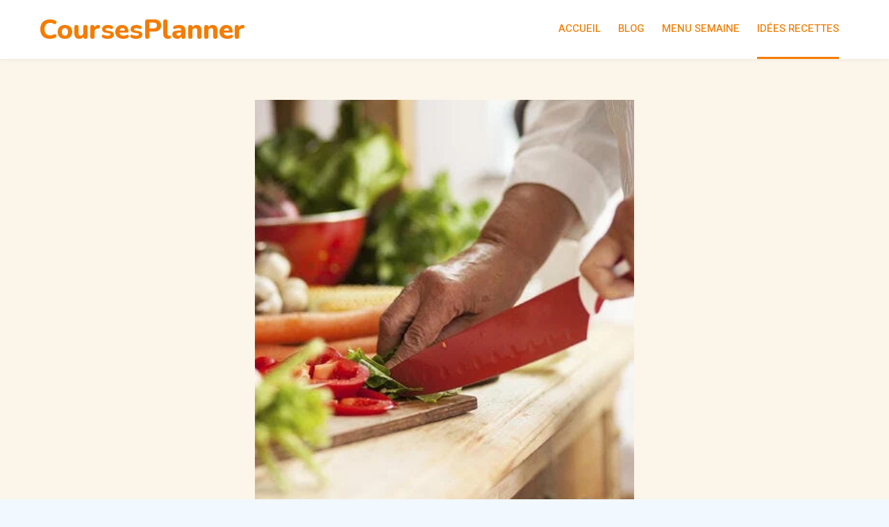

--- FILE ---
content_type: text/html; charset=utf-8
request_url: https://coursesplanner.app/idees_recettes/Burger_Gourmet_au_Cabillaud_Pan%C3%A9
body_size: 4185
content:
<!DOCTYPE html>
<html lang="fr">
  <head>
    <meta charset="utf-8" />
    <title>Recette - Burger Gourmet au Cabillaud Pané</title>
    <meta
      name="description"
      content="Découvrez une recette rapide et facile de Burger Gourmet au Cabillaud Pané"
    />
    <meta name="author" content="CoursesPLanner" />
    <meta property="og:site_name" content="CoursesPLanner" />
    <meta
      property="og:title"
      content="Recette - Burger Gourmet au Cabillaud Pané"
    />
    <meta
      name="og:description"
      content="Découvrez une recette rapide et facile de Burger Gourmet au Cabillaud Pané"
    />
    <meta
      property="og:image"
      content="https://imagedelivery.net/3XLvASxjGt9JgCdCWdF5uQ/73328a4e-2077-4b98-c0da-82ac90960f00/public"
    />
    <meta
      property="og:image:alt"
      content="Recette de Burger Gourmet au Cabillaud Pané qui est burger et qui contient poisson"
    />
    <meta property="og:type" content="website" />
    <meta
      property="og:url"
      content="https://coursesplanner.app/idees_recettes/Burger_Gourmet_au_Cabillaud_Pané.html"
    />
    <link
      rel="canonical"
      content="https://coursesplanner.app/idees_recettes/Burger_Gourmet_au_Cabillaud_Pané.html"
    />
    <meta content="width=device-width, initial-scale=1.0" name="viewport" />
    <link href="../favicon.ico" rel="icon" />

    <script src="https://ajax.googleapis.com/ajax/libs/jquery/2.1.1/jquery.min.js" type="2c93aa8fec575c4542d38ab6-text/javascript"></script>
  </head>

  <body>
    <div class="container-xxl bg-white p-0">
      <div
        id="spinner"
        class="show bg-white position-fixed translate-middle w-100 vh-100 top-50 start-50 d-flex align-items-center justify-content-center"
      >
        <div
          class="spinner-border text-primary"
          style="width: 3rem; height: 3rem"
          role="status"
        ></div>
      </div>

      <div class="container-xxl position-relative p-0">
        <nav
          class="navbar-expand-lg navbar bg-white px-4 px-lg-5 py-3 py-lg-0 fixed-top"
        >
          <a href="" class="navbar-brand p-0">
            <span class="text-primary display-6 m-2 ff-primary"
              >CoursesPlanner</span
            >
          </a>
          <button
            class="navbar-toggler"
            type="button"
            data-bs-toggle="collapse"
            data-bs-target="#navbarCollapse"
          >
            <span class="fa fa-bars"></span>
          </button>
          <div class="collapse navbar-collapse" id="navbarCollapse">
            <div class="navbar-nav ms-auto py-0 pe-4">
              <a href="../index.html" class="nav-item nav-link">Accueil</a>
              <a href="../blog.html" class="nav-item nav-link">Blog</a>
              <a href="../menu_semaine.html" class="nav-item nav-link"
                >Menu Semaine</a
              >
              <a href="../idees_recettes.html" class="nav-item nav-link active"
                >Idées recettes</a
              >
            </div>
          </div>
        </nav>
        <div class="container-xxl primary-background">
          <div class="container pt-5 mt-5">
            <div class="row justify-content-center">
              <div class="col-lg-6 text-lg-start">
                <section>
                  <img
                    class="w-100"
                    src="https://imagedelivery.net/3XLvASxjGt9JgCdCWdF5uQ/73328a4e-2077-4b98-c0da-82ac90960f00/public"
                    alt="Recette de Burger Gourmet au Cabillaud Pané qui contient poisson"
                    decoding="async"
                  />
                </section>
                <section>
                  <h1 class="mb-4 pt-5">Burger Gourmet au Cabillaud Pané</h1>
                  <p class="mb-5"></p>
                </section>
                <section class="menu-section">
                  <h5>
                    Suivez ces étapes simples pour cette recette de Burger
                    Gourmet au Cabillaud Pané pour 2 personnes, qui surprendra
                    et régalera vos convives :
                  </h5>
                  <h5 class="pt-3">Ingrédients :</h5>
                  <ul>
                    <li>2 Portion de Cabillaud pané surgelé</li>
                    <li>2 Pain à burger</li>
                    <li>1 filet Jus de citron</li>
                    <li>10 Jeune pousse de salade</li>
                    <li>10 lamelle Tomate confite</li>
                    <li>300 g Frites surgelés (Four)</li>
                    <li>null Moutarde douce</li>
                    <li>null Ketchup</li>
                    <li>null Basilic ciselé</li>
                    <li>null Poivre</li>
                  </ul>
                  <h5 class="pt-3">Préparation :</h5>
                  <ol>
                    <li>
                      Faites cuire deux portions de cabillaud pané surgelé dans
                      une poêle. En parallèle, préparez les frites surgelées au
                      four en suivant les instructions indiquées sur le sachet.
                    </li>
                    <li>
                      Chauffez les deux moitiés d'un pain burger au four pendant
                      5 minutes, puis tartinez une face de ketchup et l'autre de
                      moutarde douce.
                    </li>
                    <li>
                      Placez les morceaux de cabillaud croustillants sur la face
                      tartinée de ketchup. Arrosez d'un filet de jus de citron
                      vert et ajoutez une pincée de poivre.
                    </li>
                    <li>
                      Garnissez avec des jeunes pousses de salade, du basilic
                      ciselé, et des lamelles de tomate confite.
                    </li>
                    <li>
                      Fermez le burger avec l'autre moitié du pain, pressez
                      légèrement, et servez avec une salade de fenouil émincé
                      assaisonnée d'huile d'olive et de citron.
                    </li>
                  </ol>
                  <p class="pt-5">
                    Servez votre plat bien chaud pour une expérience culinaire
                    réconfortante et pleine de goût, parfaite pour un dîner
                    spécial ou une occasion festive.
                  </p>
                </section>
              </div>
            </div>
          </div>
        </div>
      </div>

      <div
        class="container-fluid bg-dark text-light footer wow fadeIn"
        data-wow-delay="0.1s"
      >
        <div class="container py-5">
          <div class="row g-5">
            <div class="col-lg-3 col-md-6">
              <label
                class="display-6 ff-secondary text-start text-primary fw-normal mb-4"
              >
                Contactez-nous !
              </label>
              <p class="mb-2">
                <i class="fa fa-envelope me-3"></i><a href="/cdn-cgi/l/email-protection" class="__cf_email__" data-cfemail="bfdcd0d1cbdedccbffdcd0cacdccdacccfd3ded1d1dacd91decfcf">[email&#160;protected]</a>
              </p>
              <div class="d-flex pt-2">
                <a
                  class="btn btn-outline-light btn-social"
                  href="https://x.com/courses_planner/status/1720134759022469426?s=46"
                  target="_blank"
                  aria-label="X logo"
                  ><i class="fab fa-x"></i
                ></a>
                <a
                  class="btn btn-outline-light btn-social"
                  href="https://www.facebook.com/profile.php?id=61553173855813"
                  target="_blank"
                  aria-label="Facebook logo"
                  ><i class="fab fa-facebook-f"></i
                ></a>
                <a
                  class="btn btn-outline-light btn-social"
                  href="https://www.youtube.com/watch?v=mXallRjrKTg"
                  target="_blank"
                  aria-label="Youtube logo"
                  ><i class="fab fa-youtube"></i
                ></a>
                <a
                  class="btn btn-outline-light btn-social"
                  href="https://www.instagram.com/p/CzLllOis1kQ/?igshid=MTc4MmM1YmI2Ng=="
                  target="_blank"
                  aria-label="Instagram logo"
                  ><i class="fab fa-instagram"></i
                ></a>
              </div>
            </div>
          </div>
        </div>
        <div class="container">
          <div class="copyright">
            <div class="row">
              <div class="col-md-6 text-center text-md-start mb-3 mb-md-0">
                &copy;
                <a class="border-bottom" href="https://coursesplanner.app"
                  >coursesplanner.app</a
                >
                @2025 tous droit réservés
              </div>
            </div>
          </div>
        </div>
      </div>
    </div>

    <!-- Google Web Fonts -->
    <link
      href="https://fonts.googleapis.com/css2?family=Heebo:wght@400;500;600&family=Nunito:wght@600;700;800&family=Pacifico&display=swap"
      rel="stylesheet"
    />

    <!-- Icon Font Stylesheet -->
    <link
      href="https://cdn.jsdelivr.net/npm/bootstrap-icons@1.4.1/font/bootstrap-icons.css"
      rel="stylesheet"
    />
    <link
      href="https://cdnjs.cloudflare.com/ajax/libs/font-awesome/6.4.2/css/all.min.css"
      rel="stylesheet"
    />

    <!-- Customized Bootstrap Stylesheet -->
    <link href="../bootstrap.min.css" rel="stylesheet" />

    <!-- Template Stylesheet -->
    <link href="../style.css" rel="stylesheet" />
    <script data-cfasync="false" src="/cdn-cgi/scripts/5c5dd728/cloudflare-static/email-decode.min.js"></script><script type="2c93aa8fec575c4542d38ab6-text/javascript">
      (function (e, t) {
        var n = e.amplitude || { _q: [], _iq: {} };
        var r = t.createElement("script");
        r.type = "text/javascript";
        r.integrity =
          "sha384-5fhzC8Xw3m+x5cBag4AMKRdf900vw3AoaLty2vYfcKIX1iEsYRHZF4RLXIsu2o+F";
        r.crossOrigin = "anonymous";
        r.async = true;
        r.src = "https://cdn.amplitude.com/libs/amplitude-8.21.4-min.gz.js";
        r.onload = function () {
          if (!e.amplitude.runQueuedFunctions) {
            console.log("[Amplitude] Error: could not load SDK");
          }
        };
        var s = t.getElementsByTagName("script")[0];
        s.parentNode.insertBefore(r, s);
        function i(e, t) {
          e.prototype[t] = function () {
            this._q.push([t].concat(Array.prototype.slice.call(arguments, 0)));
            return this;
          };
        }
        var o = function () {
          this._q = [];
          return this;
        };
        var a = [
          "add",
          "append",
          "clearAll",
          "prepend",
          "set",
          "setOnce",
          "unset",
          "preInsert",
          "postInsert",
          "remove",
        ];
        for (var c = 0; c < a.length; c++) {
          i(o, a[c]);
        }
        n.Identify = o;
        var l = function () {
          this._q = [];
          return this;
        };
        var u = [
          "setProductId",
          "setQuantity",
          "setPrice",
          "setRevenueType",
          "setEventProperties",
        ];
        for (var p = 0; p < u.length; p++) {
          i(l, u[p]);
        }
        n.Revenue = l;
        var d = [
          "init",
          "logEvent",
          "logRevenue",
          "setUserId",
          "setUserProperties",
          "setOptOut",
          "setVersionName",
          "setDomain",
          "setDeviceId",
          "enableTracking",
          "setGlobalUserProperties",
          "identify",
          "clearUserProperties",
          "setGroup",
          "logRevenueV2",
          "regenerateDeviceId",
          "groupIdentify",
          "onInit",
          "onNewSessionStart",
          "logEventWithTimestamp",
          "logEventWithGroups",
          "setSessionId",
          "resetSessionId",
          "getDeviceId",
          "getUserId",
          "setMinTimeBetweenSessionsMillis",
          "setEventUploadThreshold",
          "setUseDynamicConfig",
          "setServerZone",
          "setServerUrl",
          "sendEvents",
          "setLibrary",
          "setTransport",
        ];
        function v(t) {
          function e(e) {
            t[e] = function () {
              t._q.push([e].concat(Array.prototype.slice.call(arguments, 0)));
            };
          }
          for (var n = 0; n < d.length; n++) {
            e(d[n]);
          }
        }
        v(n);
        n.getInstance = function (e) {
          e = (!e || e.length === 0 ? "$default_instance" : e).toLowerCase();
          if (!Object.prototype.hasOwnProperty.call(n._iq, e)) {
            n._iq[e] = { _q: [] };
            v(n._iq[e]);
          }
          return n._iq[e];
        };
        e.amplitude = n;
      })(window, document);

      amplitude.getInstance().init("71d94d883832002f135e24b3ebabd5f2");
    </script>
    <script src="../scripts/main.js" type="2c93aa8fec575c4542d38ab6-text/javascript"></script>
    <script src="../scripts/utm_handler.js" type="2c93aa8fec575c4542d38ab6-text/javascript"></script>

    <!-- for navabr collapse -->
    <script src="https://cdn.jsdelivr.net/npm/bootstrap@5.0.0/dist/js/bootstrap.bundle.min.js" type="2c93aa8fec575c4542d38ab6-text/javascript"></script>
  <script src="/cdn-cgi/scripts/7d0fa10a/cloudflare-static/rocket-loader.min.js" data-cf-settings="2c93aa8fec575c4542d38ab6-|49" defer></script><script defer src="https://static.cloudflareinsights.com/beacon.min.js/vcd15cbe7772f49c399c6a5babf22c1241717689176015" integrity="sha512-ZpsOmlRQV6y907TI0dKBHq9Md29nnaEIPlkf84rnaERnq6zvWvPUqr2ft8M1aS28oN72PdrCzSjY4U6VaAw1EQ==" data-cf-beacon='{"version":"2024.11.0","token":"432227ec29a143ef9b753045d92b28ff","r":1,"server_timing":{"name":{"cfCacheStatus":true,"cfEdge":true,"cfExtPri":true,"cfL4":true,"cfOrigin":true,"cfSpeedBrain":true},"location_startswith":null}}' crossorigin="anonymous"></script>
</body>
</html>


--- FILE ---
content_type: text/css; charset=utf-8
request_url: https://coursesplanner.app/style.css
body_size: 2453
content:
/********** Template CSS **********/
:root {
  --primary: #f47c00;
  --tertiary: #fe5b15;
  --primary_light: #ffe8cc;
  --light: #f1f8ff;
  --dark: #0f172b;
  --white: white;
}

.navbar-toggler {
  color: #f47c00 !important;
}

.ff-primary {
  font-family: "Nunito", sans-serif;
}

.ff-secondary {
  font-family: "Heebo", cursive;
}

.fw-medium {
  font-weight: 600 !important;
}

.fw-semi-bold {
  font-weight: 700 !important;
}

.back-to-top {
  position: fixed;
  display: none;
  right: 45px;
  bottom: 45px;
  z-index: 99;
}

/*** Spinner ***/
#spinner {
  opacity: 0;
  visibility: hidden;
  transition: opacity 0.5s ease-out, visibility 0s linear 0.5s;
  z-index: 99999;
}

#spinner.show {
  transition: opacity 0.5s ease-out, visibility 0s linear 0s;
  visibility: visible;
  opacity: 1;
}

/*** Button ***/
.btn {
  font-family: "Nunito", sans-serif;
  font-weight: 500;
  text-transform: uppercase;
  transition: 0.5s;
}

.button {
  font-family: "Nunito", sans-serif;
  background-color: #f47c00;
  color: white;
  font-weight: 500;
  transition: 0.5s;
  border-radius: 0.2rem !important;
  padding: 1px 10px 1px 10px;
}

.btn.btn-primary,
.btn.btn-secondary {
  color: #ffffff;
}

.btn-square {
  width: 38px;
  height: 38px;
}

.btn-sm-square {
  width: 32px;
  height: 32px;
}

.btn-lg-square {
  width: 53px;
  height: 48px;
}

.btn-square,
.btn-sm-square,
.btn-lg-square {
  padding: 0;
  display: flex;
  align-items: center;
  justify-content: center;
  font-weight: normal;
  border-radius: 2px;
}

/*** Navbar ***/
.navbar {
  z-index: 10;
  box-shadow: 0 2px 4px rgba(33, 51, 67, 0.05);
  padding: 30px;
}

.navbar .navbar-nav .nav-link {
  position: relative;
  margin-left: 25px;
  padding: 30px 0;
  font-size: 15px;
  color: var(--primary);
  text-transform: uppercase;
  font-weight: 500;
  outline: none;
  transition: 0.5s;
}

.sticky-top.navbar .navbar-nav .nav-link {
  padding: 20px 0;
}

.navbar .navbar-nav .nav-link:hover,
.navbar .navbar-nav .nav-link.active {
  color: var(--primary) !important;
  border-bottom: 3px solid !important;
}

.navbar .navbar-brand img {
  max-height: 60px;
  transition: 0.5s;
}

.sticky-top.navbar .navbar-brand img {
  max-height: 45px;
}

@media (max-width: 991.98px) {
  .banner_pt {
    padding: 0.2rem;
    padding-top: 4.3rem !important;
  }

  .img-fluid {
    width: 65% !important;
  }

  .btnPhone {
    width: 250px;
  }

  .calculateBtn {
    border-radius: 0%;
    /* width: 100%; */
  }

  .modal-content {
    margin: 5%;
    margin-top: 25%;
    max-width: 90%;
  }

  .navbar .navbar-collapse {
    margin-top: 15px;
    border-top: 1px solid rgba(255, 255, 255, 0.1);
  }

  .navbar .navbar-nav .nav-link,
  .sticky-top.navbar .navbar-nav .nav-link {
    padding: 10px 0;
    margin-left: 0;
  }

  .navbar .navbar-brand img {
    max-height: 45px;
  }

  .section-title::after {
    display: "none" !important;
  }

  .savings-title::after {
    display: "none" !important;
  }

  .salade-rotate-img {
    display: none;
  }

  .hero-header {
    padding-top: 0 !important;
    margin-top: 0 !important;
  }

  .primary-background {
    padding-top: 0 !important;
    margin-top: 0 !important;
  }
}

@media (min-width: 992px) {
  .banner_pt {
    padding: 0.3rem;
    padding-top: 5.6rem !important;
  }

  .hero-header {
    padding-top: 3rem !important;
  }

  .primary-background {
    padding-top: 3rem !important;
  }

  .btnPhone {
    width: 200px;
  }

  .calculateBtn {
    border-radius: 0%;
    /* width: 150px; */
  }

  .modal-content {
    margin: 15%;
    max-width: 70%;
  }

  .navbar {
    position: absolute;
    width: 100%;
    top: 0;
    left: 0;
    z-index: 999;
    background: transparent !important;
  }

  .sticky-top.navbar {
    position: fixed;
    background: var(--white) !important;
  }

  .savings-title::after {
    position: absolute;
    content: "";
    width: 100px;
    height: 4px;
    margin-left: 20px;
    margin-top: 16px;
    background: var(--primary);
  }

  .savings-title::before {
    position: absolute;
    content: "";
    width: 100px;
    height: 4px;
    margin-left: -120px;
    margin-top: 16px;
    background: var(--primary);
  }
}

/*** Hero Header ***/
.hero-header {
  background: linear-gradient(
      rgba(248, 237, 223, 0.93),
      rgba(248, 237, 223, 0.93)
    ),
    url(./assets/bg-app.webp);
  background-position: center center;
  background-repeat: no-repeat;
  background-size: cover;
}

.img-mobile-app {
  width: 70%;
}

.img-fluid {
  margin-top: 8rem;
  animation: imgRotate 50s linear infinite;
  width: 100%;
}

@keyframes imgRotate {
  100% {
    transform: rotate(360deg);
  }
}

.breadcrumb-item + .breadcrumb-item::before {
  color: rgba(255, 255, 255, 0.5);
}

/*** Section Title ***/
.section-title {
  position: relative;
  display: inline-block;
}

.section-title::before {
  position: absolute;
  content: "";
  width: 45px;
  height: 2px;
  top: 50%;
  left: -55px;
  margin-top: -1px;
  background: var(--primary);
}

.section-title.text-start::before,
.section-title.text-end::after {
  display: none;
}

/*** Service ***/
.service-item {
  box-shadow: 0 0 45px rgba(0, 0, 0, 0.08);
  transition: 0.5s;
}

.service-item:hover {
  background: var(--primary);
}

.service-item * {
  transition: 0.5s;
}

.service-item:hover * {
  color: var(--light) !important;
}

/*** Food Menu ***/
.nav-pills .nav-item .active {
  border-bottom: 2px solid var(--primary);
}

/*** Youtube Video ***/
.video {
  position: relative;
  height: 100%;
  min-height: 500px;
  background: linear-gradient(rgba(15, 23, 43, 0.1), rgba(15, 23, 43, 0.1)),
    url(./assets/video_youtube.webp);
  background-position: center center;
  background-repeat: no-repeat;
  background-size: cover;
}

.video .btn-play {
  position: absolute;
  z-index: 3;
  top: 50%;
  left: 50%;
  transform: translateX(-50%) translateY(-50%);
  box-sizing: content-box;
  display: block;
  width: 20px;
  height: 40px;
  border-radius: 50%;
  border: none;
  outline: none;
  padding: 18px 20px 18px 28px;
}

.btn-more {
  border-radius: 20px;
}

.video .btn-play:before {
  content: "";
  position: absolute;
  z-index: 0;
  left: 50%;
  top: 50%;
  transform: translateX(-50%) translateY(-50%);
  display: block;
  width: 100px;
  height: 100px;
  background: var(--primary);
  border-radius: 50%;
  animation: pulse-border 1500ms ease-out infinite;
}

.video .btn-play:after {
  content: "";
  position: absolute;
  z-index: 1;
  left: 50%;
  top: 50%;
  transform: translateX(-50%) translateY(-50%);
  display: block;
  width: 100px;
  height: 100px;
  background: var(--primary);
  border-radius: 50%;
  transition: all 200ms;
}

.video .btn-play img {
  position: relative;
  z-index: 3;
  max-width: 100%;
  width: auto;
  height: auto;
}

.video .btn-play span {
  display: block;
  position: relative;
  z-index: 3;
  width: 0;
  height: 0;
  border-left: 32px solid var(--dark);
  border-top: 22px solid transparent;
  border-bottom: 22px solid transparent;
}

@keyframes pulse-border {
  0% {
    transform: translateX(-50%) translateY(-50%) translateZ(0) scale(1);
    opacity: 1;
  }

  100% {
    transform: translateX(-50%) translateY(-50%) translateZ(0) scale(1.5);
    opacity: 0;
  }
}

#videoModal {
  z-index: 99999;
}

#videoModal .modal-dialog {
  position: relative;
  max-width: 800px;
  margin: 60px auto 0 auto;
}

#videoModal .modal-body {
  position: relative;
  padding: 0px;
}

#videoModal .close {
  position: absolute;
  width: 30px;
  height: 30px;
  right: 0px;
  top: -30px;
  z-index: 999;
  font-size: 30px;
  font-weight: normal;
  color: #ffffff;
  background: #000000;
  opacity: 1;
}

/*** Team ***/
.team-item {
  box-shadow: 0 0 45px rgba(0, 0, 0, 0.08);
  height: calc(100% - 38px);
  transition: 0.5s;
}

.team-item img {
  transition: 0.5s;
}

.team-item:hover img {
  transform: scale(1.1);
}

.team-item:hover {
  height: 100%;
}

.team-item .btn {
  border-radius: 38px 38px 0 0;
}

/*** Testimonial ***/
.testimonial-carousel .owl-item .testimonial-item,
.testimonial-carousel .owl-item.center .testimonial-item * {
  transition: 0.5s;
}

.testimonial-carousel .owl-item.center .testimonial-item {
  background: var(--primary) !important;
  border-color: var(--primary) !important;
}

.testimonial-carousel .owl-item.center .testimonial-item * {
  color: var(--light) !important;
}

.testimonial-carousel .owl-dots {
  margin-top: 24px;
  display: flex;
  align-items: flex-end;
  justify-content: center;
}

.testimonial-carousel .owl-dot {
  position: relative;
  display: inline-block;
  margin: 0 5px;
  width: 15px;
  height: 15px;
  border: 1px solid #cccccc;
  border-radius: 15px;
  transition: 0.5s;
}

.testimonial-carousel .owl-dot.active {
  background: var(--primary);
  border-color: var(--primary);
}

/*** Footer ***/
.footer .btn.btn-social {
  margin-right: 5px;
  width: 35px;
  height: 35px;
  display: flex;
  align-items: center;
  justify-content: center;
  color: var(--light);
  border: 1px solid #ffffff;
  border-radius: 35px;
  transition: 0.3s;
}

.footer .btn.btn-social:hover {
  color: var(--primary);
}

.footer .btn.btn-link {
  display: block;
  margin-bottom: 5px;
  padding: 0;
  text-align: left;
  color: #ffffff;
  font-size: 15px;
  font-weight: normal;
  text-transform: capitalize;
  transition: 0.3s;
}

.footer .btn.btn-link::before {
  position: relative;
  content: "\f105";
  font-family: "Font Awesome 5 Free";
  font-weight: 900;
  margin-right: 10px;
}

.footer .btn.btn-link:hover {
  letter-spacing: 1px;
  box-shadow: none;
}

.footer .copyright {
  padding: 25px 0;
  font-size: 15px;
  border-top: 1px solid rgba(256, 256, 256, 0.1);
}

.footer .copyright a {
  color: var(--light);
}

.footer .footer-menu a {
  margin-right: 15px;
  padding-right: 15px;
  border-right: 1px solid rgba(255, 255, 255, 0.1);
}

.footer .footer-menu a:last-child {
  margin-right: 0;
  padding-right: 0;
  border-right: none;
}
/* Style the modal container */
.modal {
  display: none;
  position: fixed;
  top: 10;
  left: 0;
  width: 100%;
  height: 100%;
  background-color: rgba(0, 0, 0, 0.7);
  z-index: 100;
  justify-content: center;
  align-items: center;
  display: flex;
}

/* Style the modal content with margins and centering */
.modal-content {
  background-color: #fff;
  border-radius: 5px;
  box-shadow: 0px 0px 10px rgba(0, 0, 0, 0.5);
  text-align: center;
  display: flex;
  flex-direction: column;
  align-items: center;
  padding: 20px;
  position: relative;
}

/* Style the close button to be positioned to the right */
.close {
  position: absolute;
  top: 10px;
  right: 10px;
  font-size: 24px;
  cursor: pointer;
}

/* Style the modal header and content as needed */
.modal-content h2 {
  margin-bottom: 10px;
}

.form-select {
  border-radius: 0%;
}

ul {
  /* list-style-type: none; */
}

.fixed-height-image {
  height: 350px;
  width: auto;
  object-fit: cover;
}

.text-black {
  color: black;
}

.button_decouvrir_raduis {
  border-radius: 2rem !important;
}

.card_rounded {
  border-radius: 1rem !important;
}

.card_border {
  border: solid !important;
  border-width: 2px !important;
  border-color: var(--primary_light) !important;
}

.card-image_rounded {
  border-radius: 1rem 1rem 0 0 !important;
}

.card {
  background-color: var(--primary_light) !important;
  border: none !important;
}

.heading {
  font-size: 1.5rem !important;
  padding: 0 0 0.8rem 0;
}

.subHeading {
  font-size: 1.3rem !important;
  padding: 0 0 0.5rem 0;
}

.slogan {
  font-family: "Pacifico", cursive;
}

.bg-white {
  background-color: white !important;
}

.primary-background {
  background: rgba(250, 236, 212, 0.5);
}

.bg-color-light {
  background-color: #ffe8cc;
}

.banner {
  background-color: #0076d8 !important;
  color: white;
}

.heading-2 {
  font-size: 30px;
}

.heading-3 {
  font-size: 20px;
}


--- FILE ---
content_type: application/javascript
request_url: https://cdn.amplitude.com/libs/amplitude-8.21.4-min.gz.js
body_size: 27012
content:
var amplitude=function(){"use strict";function j(t,e){var n,i=Object.keys(t);return Object.getOwnPropertySymbols&&(n=Object.getOwnPropertySymbols(t),e&&(n=n.filter(function(e){return Object.getOwnPropertyDescriptor(t,e).enumerable})),i.push.apply(i,n)),i}function _(t){for(var e=1;e<arguments.length;e++){var n=null!=arguments[e]?arguments[e]:{};e%2?j(Object(n),!0).forEach(function(e){G(t,e,n[e])}):Object.getOwnPropertyDescriptors?Object.defineProperties(t,Object.getOwnPropertyDescriptors(n)):j(Object(n)).forEach(function(e){Object.defineProperty(t,e,Object.getOwnPropertyDescriptor(n,e))})}return t}function q(e){return(q="function"==typeof Symbol&&"symbol"==typeof Symbol.iterator?function(e){return typeof e}:function(e){return e&&"function"==typeof Symbol&&e.constructor===Symbol&&e!==Symbol.prototype?"symbol":typeof e})(e)}function M(e,t){if(!(e instanceof t))throw new TypeError("Cannot call a class as a function")}function F(e,t){for(var n=0;n<t.length;n++){var i=t[n];i.enumerable=i.enumerable||!1,i.configurable=!0,"value"in i&&(i.writable=!0),Object.defineProperty(e,W(i.key),i)}}function L(e,t,n){t&&F(e.prototype,t),n&&F(e,n),Object.defineProperty(e,"prototype",{writable:!1})}function G(e,t,n){return(t=W(t))in e?Object.defineProperty(e,t,{value:n,enumerable:!0,configurable:!0,writable:!0}):e[t]=n,e}function V(e){return function(e){if(Array.isArray(e))return B(e)}(e)||function(e){if("undefined"!=typeof Symbol&&null!=e[Symbol.iterator]||null!=e["@@iterator"])return Array.from(e)}(e)||K(e)||function(){throw new TypeError("Invalid attempt to spread non-iterable instance.\nIn order to be iterable, non-array objects must have a [Symbol.iterator]() method.")}()}function K(e,t){var n;if(e)return"string"==typeof e?B(e,t):"Map"===(n="Object"===(n=Object.prototype.toString.call(e).slice(8,-1))&&e.constructor?e.constructor.name:n)||"Set"===n?Array.from(e):"Arguments"===n||/^(?:Ui|I)nt(?:8|16|32)(?:Clamped)?Array$/.test(n)?B(e,t):void 0}function B(e,t){(null==t||t>e.length)&&(t=e.length);for(var n=0,i=new Array(t);n<t;n++)i[n]=e[n];return i}function W(e){e=function(e,t){if("object"!=typeof e||null===e)return e;var n=e[Symbol.toPrimitive];if(void 0===n)return("string"===t?String:Number)(e);if("object"!=typeof(n=n.call(e,t||"default")))return n;throw new TypeError("@@toPrimitive must return a primitive value.")}(e,"string");return"symbol"==typeof e?e:String(e)}function z(){return"object"==typeof window&&void 0!==(null===window||void 0===window?void 0:window.document)}var b={DEFAULT_INSTANCE:"$default_instance",API_VERSION:2,MAX_STRING_LENGTH:4096,MAX_PROPERTY_KEYS:1e3,IDENTIFY_EVENT:"$identify",GROUP_IDENTIFY_EVENT:"$groupidentify",EVENT_LOG_URL:"api.amplitude.com",EVENT_LOG_EU_URL:"api.eu.amplitude.com",DYNAMIC_CONFIG_URL:"regionconfig.amplitude.com",DYNAMIC_CONFIG_EU_URL:"regionconfig.eu.amplitude.com",LAST_EVENT_ID:"amplitude_lastEventId",LAST_EVENT_TIME:"amplitude_lastEventTime",LAST_IDENTIFY_ID:"amplitude_lastIdentifyId",LAST_SEQUENCE_NUMBER:"amplitude_lastSequenceNumber",SESSION_ID:"amplitude_sessionId",DEVICE_ID:"amplitude_deviceId",OPT_OUT:"amplitude_optOut",USER_ID:"amplitude_userId",DEVICE_ID_INDEX:0,USER_ID_INDEX:1,OPT_OUT_INDEX:2,SESSION_ID_INDEX:3,LAST_EVENT_TIME_INDEX:4,EVENT_ID_INDEX:5,IDENTIFY_ID_INDEX:6,SEQUENCE_NUMBER_INDEX:7,COOKIE_TEST_PREFIX:"amp_cookie_test",COOKIE_PREFIX:"amp",STORAGE_DEFAULT:"",STORAGE_COOKIES:"cookies",STORAGE_NONE:"none",STORAGE_LOCAL:"localStorage",STORAGE_SESSION:"sessionStorage",REVENUE_EVENT:"revenue_amount",REVENUE_PRODUCT_ID:"$productId",REVENUE_QUANTITY:"$quantity",REVENUE_PRICE:"$price",REVENUE_REVENUE_TYPE:"$revenueType",AMP_DEVICE_ID_PARAM:"amp_device_id",AMP_REFERRER_PARAM:"amp_referrer",REFERRER:"referrer",UTM_SOURCE:"utm_source",UTM_MEDIUM:"utm_medium",UTM_CAMPAIGN:"utm_campaign",UTM_TERM:"utm_term",UTM_CONTENT:"utm_content",ATTRIBUTION_EVENT:"[Amplitude] Attribution Captured",TRANSPORT_HTTP:"http",TRANSPORT_BEACON:"beacon"},X=function(e){for(var t="",n=0;n<e.length;n++){var i=e.charCodeAt(n);i<128?t+=String.fromCharCode(i):t=127<i&&i<2048?(t+=String.fromCharCode(i>>6|192))+String.fromCharCode(63&i|128):(t=(t+=String.fromCharCode(i>>12|224))+String.fromCharCode(i>>6&63|128))+String.fromCharCode(63&i|128)}return t},$=function(e){for(var t,n,i="",r=0,o=0;r<e.length;)(t=e.charCodeAt(r))<128?(i+=String.fromCharCode(t),r++):191<t&&t<224?(o=e.charCodeAt(r+1),i+=String.fromCharCode((31&t)<<6|63&o),r+=2):(o=e.charCodeAt(r+1),n=e.charCodeAt(r+2),i+=String.fromCharCode((15&t)<<12|(63&o)<<6|63&n),r+=3);return i},f="undefined"!=typeof globalThis?globalThis:"undefined"!=typeof window?window:"undefined"!=typeof self?self:"undefined"!=typeof global?global:void 0,c={_keyStr:"ABCDEFGHIJKLMNOPQRSTUVWXYZabcdefghijklmnopqrstuvwxyz0123456789+/=",encode:function(e){try{if(f.btoa&&f.atob)return f.btoa(unescape(encodeURIComponent(e)))}catch(e){}return c._encode(e)},_encode:function(e){var t,n,i,r,o,s,a="",u=0;for(e=X(e);u<e.length;)i=(t=e.charCodeAt(u++))>>2,r=(3&t)<<4|(t=e.charCodeAt(u++))>>4,o=(15&t)<<2|(n=e.charCodeAt(u++))>>6,s=63&n,isNaN(t)?o=s=64:isNaN(n)&&(s=64),a=a+c._keyStr.charAt(i)+c._keyStr.charAt(r)+c._keyStr.charAt(o)+c._keyStr.charAt(s);return a},decode:function(e){try{if(f.btoa&&f.atob)return decodeURIComponent(escape(f.atob(e)))}catch(e){}return c._decode(e)},_decode:function(e){var t,n,i,r,o,s,a="",u=0;for(e=e.replace(/[^A-Za-z0-9+/=]/g,"");u<e.length;)i=c._keyStr.indexOf(e.charAt(u++)),t=(15&(r=c._keyStr.indexOf(e.charAt(u++))))<<4|(o=c._keyStr.indexOf(e.charAt(u++)))>>2,n=(3&o)<<6|(s=c._keyStr.indexOf(e.charAt(u++))),a+=String.fromCharCode(i<<2|r>>4),64!==o&&(a+=String.fromCharCode(t)),64!==s&&(a+=String.fromCharCode(n));return a=$(a)}},Y=Object.prototype.toString;function I(e){switch(Y.call(e)){case"[object Date]":return"date";case"[object RegExp]":return"regexp";case"[object Arguments]":return"arguments";case"[object Array]":return"array";case"[object Error]":return"error"}return null===e?"null":void 0===e?"undefined":e!=e?"nan":e&&1===e.nodeType?"element":"undefined"!=typeof Buffer&&"function"==typeof Buffer.isBuffer&&Buffer.isBuffer(e)?"buffer":q(e=e.valueOf?e.valueOf():Object.prototype.valueOf.apply(e))}function H(e){return"string"===I(e)&&e.length>b.MAX_STRING_LENGTH?e.substring(0,b.MAX_STRING_LENGTH):e}function Q(e,t,n){return I(e)===n||(a.error("Invalid "+t+" input type. Expected "+n+" but received "+I(e)),!1)}function J(e,t){var n=I(t);if(-1!==de.indexOf(n))a.warn('WARNING: Property key "'+e+'" with invalid value type '+n+", ignoring"),t=null;else if("undefined"===n)t=null;else if("error"===n)t=String(t),a.warn('WARNING: Property key "'+e+'" with value type error, coercing to '+t);else if("array"===n){for(var i=[],r=0;r<t.length;r++){var o=t[r],s=I(o);"array"===s?a.warn("WARNING: Cannot have "+s+" nested in an array property value, skipping"):i.push("object"===s?pe(o):J(e,o))}t=i}else"object"===n&&(t=pe(t));return t}function Z(e,t){var n=I(t);if("string"===n)return t;if("date"===n||"number"===n||"boolean"===n)return t=String(t),a.warn("WARNING: Non-string groupName, received type "+n+', coercing to string "'+t+'"'),t;if("array"===n){for(var i=[],r=0;r<t.length;r++){var o=t[r],s=I(o);"array"===s||"object"===s?a.warn("WARNING: Skipping nested "+s+" in array groupName"):"string"===s?i.push(o):"date"!==s&&"number"!==s&&"boolean"!==s||(o=String(o),a.warn("WARNING: Non-string groupName, received type "+s+', coercing to string "'+o+'"'),i.push(o))}return i}a.warn("WARNING: Non-string groupName, received type "+n+". Please use strings or array of strings for groupName")}function ee(){return f.location}function te(e){try{for(var t=document.cookie.split(";"),n=null,i=0;i<t.length;i++){for(var r=t[i];" "===r.charAt(0);)r=r.substring(1,r.length);if(0===r.indexOf(e)){n=r.substring(e.length,r.length);break}}return n}catch(e){return null}}function ne(e,t,n){var i=null!==t?n.expirationDays:-1,r=(i&&((r=new Date).setTime(r.getTime()+24*i*60*60*1e3),i=r),e+"="+t);i&&(r+="; expires="+i.toUTCString()),r+="; path=/",n.domain&&(r+="; domain="+n.domain),n.secure&&(r+="; Secure"),n.sameSite&&(r+="; SameSite="+n.sameSite),document.cookie=r}function ie(){var e,t=0<arguments.length&&void 0!==arguments[0]?arguments[0]:"",n=t.split(".")[b.LAST_EVENT_TIME_INDEX];return(e=n?parseInt(n,32):e)||(E.log.warn("unable to parse malformed cookie: ".concat(t)),0)}function re(e){var t=ge(e).split("."),n=[],i="_tldtest_"+fe();if(!E.isWebWorkerEnvironment()){for(var r=t.length-2;0<=r;--r)n.push(t.slice(r).join("."));for(var o=0;o<n.length;++o){var s=n[o],a={domain:"."+s};if(u.set(i,1,a),u.get(i))return u.set(i,null,a),s}}return""}function oe(e){e=ve(e)+"=",e=u.get(e);try{if(e)return JSON.parse(c.decode(e))}catch(e){}return null}function se(e,t){try{return u.set(ve(e),c.encode(JSON.stringify(t)),r),!0}catch(e){return!1}}function ae(e){try{return u.set(ve(e),null,r),!0}catch(e){return!1}}var n,i,ue={DISABLE:0,ERROR:1,WARN:2,INFO:3},ce=ue.WARN,a={error:function(e){ue.ERROR<=ce&&le(e)},warn:function(e){ue.WARN<=ce&&le(e)},info:function(e){ue.INFO<=ce&&le(e)}},le=function(e){try{console.log("[Amplitude] "+e)}catch(e){}},pe=function(e){var t=I(e);if("object"!==t)return a.error("Error: invalid properties format. Expecting Javascript object, received "+t+", ignoring"),{};if(Object.keys(e).length>b.MAX_PROPERTY_KEYS)return a.error("Error: too many properties (more than 1000), ignoring"),{};var n,i,r,o={};for(n in e)Object.prototype.hasOwnProperty.call(e,n)&&("string"!==(r=I(i=n))&&(i=String(i),a.warn("WARNING: Non-string property key, received type "+r+', coercing to string "'+i+'"')),null!==(r=J(i,e[n])))&&(o[i]=r);return o},de=["nan","function","arguments","regexp","element"],E={setLogLevel:function(e){Object.prototype.hasOwnProperty.call(ue,e)&&(ce=ue[e])},getLogLevel:function(){return ce},logLevels:ue,log:a,isEmptyString:function(e){return!e||0===e.length},isWebWorkerEnvironment:function(){return"undefined"!=typeof WorkerGlobalScope},getQueryParam:function(e,t){e=e.replace(/[[]/,"\\[").replace(/[\]]/,"\\]");e=new RegExp("[\\?&]"+e+"=([^&#]*)").exec(t);return null===e?void 0:decodeURIComponent(e[1].replace(/\+/g," "))},sessionStorageEnabled:function(){try{if(f.sessionStorage)return!0}catch(e){}return!1},truncate:function e(t){if("array"===I(t))for(var n=0;n<t.length;n++)t[n]=e(t[n]);else if("object"===I(t))for(var i in t)i in t&&(t[i]=e(t[i]));else t=H(t);return t},validateGroups:function(e){var t=I(e);if("object"!==t)return a.error("Error: invalid groups format. Expecting Javascript object, received "+t+", ignoring"),{};var n,i,r,o={};for(n in e)Object.prototype.hasOwnProperty.call(e,n)&&("string"!==(r=I(i=n))&&(i=String(i),a.warn("WARNING: Non-string groupType, received type "+r+', coercing to string "'+i+'"')),null!==(r=Z(0,e[n])))&&(o[i]=r);return o},validateInput:Q,validateProperties:pe,validateDeviceId:function(e){return!(!Q(e,"deviceId","string")||0<=e.indexOf(".")&&(a.error("Device IDs may not contain '.' characters. Value will be ignored: \"".concat(e,'"')),1))},validateTransport:function(e){return!(!Q(e,"transport","string")||(e!==b.TRANSPORT_HTTP&&e!==b.TRANSPORT_BEACON?(a.error("transport value must be one of '".concat(b.TRANSPORT_BEACON,"' or '").concat(b.TRANSPORT_HTTP,"'")),1):e!==b.TRANSPORT_HTTP&&"undefined"!=typeof navigator&&!navigator.sendBeacon&&(a.error("browser does not support sendBeacon, so transport must be HTTP"),1)))},validateSessionId:function(e){return!!(Q(e,"sessionId","number")&&0<new Date(e).getTime())||(a.error("sessionId value must in milliseconds since epoch (Unix Timestamp)"),!1)}},he="ABCDEFGHIJKLMNOPQRSTUVWXYZabcdefghijklmnopqrstuvwxyz0123456789-_",fe=function(){for(var e="",t=0;t<22;++t)e+=he.charAt(Math.floor(64*Math.random()));return e},u={set:ne,get:te,getAll:function(e){try{var t,n=document.cookie.split(";").map(function(e){return e.trimStart()}),i=[],r=function(e,t){var n,i,r,o,s="undefined"!=typeof Symbol&&e[Symbol.iterator]||e["@@iterator"];if(s)return i=!(n=!0),{s:function(){s=s.call(e)},n:function(){var e=s.next();return n=e.done,e},e:function(e){i=!0,r=e},f:function(){try{n||null==s.return||s.return()}finally{if(i)throw r}}};if(Array.isArray(e)||(s=K(e))||t&&e&&"number"==typeof e.length)return s&&(e=s),o=0,{s:t=function(){},n:function(){return o>=e.length?{done:!0}:{done:!1,value:e[o++]}},e:function(e){throw e},f:t};throw new TypeError("Invalid attempt to iterate non-iterable instance.\nIn order to be iterable, non-array objects must have a [Symbol.iterator]() method.")}(n);try{for(r.s();!(t=r.n()).done;){for(var o=t.value;" "===o.charAt(0);)o=o.substring(1);0===o.indexOf(e)&&i.push(o.substring(e.length))}}catch(e){r.e(e)}finally{r.f()}return i}catch(e){return[]}},getLastEventTime:ie,sortByEventTime:function(e){return V(e).sort(function(e,t){e=ie(e);return ie(t)-e})},areCookiesEnabled:function(){var e=0<arguments.length&&void 0!==arguments[0]?arguments[0]:{},t=b.COOKIE_TEST_PREFIX+fe();if("undefined"==typeof document)return!1;var n=!1;try{var i=String(Date.now());ne(t,i,e),E.log.info("Testing if cookies available"),n=te(t+"=")===i}catch(e){E.log.warn('Error thrown when checking for cookies. Reason: "'.concat(e,'"'))}finally{E.log.info("Cleaning up cookies availability test"),ne(t,null,e)}return n}},ge=function(e){var t,n=f.location?f.location.hostname:"";if(e){if("undefined"!=typeof document)return(t=document.createElement("a")).href=e,t.hostname||n;if("function"==typeof URL)return new URL(e).hostname||n}return n},r={expirationDays:void 0,domain:void 0},ve=function(e){var t="";return e+(t=r.domain?"."===r.domain.charAt(0)?r.domain.substring(1):r.domain:t)},ye={reset:function(){r={expirationDays:void 0,domain:void 0}},options:function(e){var t,n;return 0!==arguments.length&&(r.expirationDays=(e=e||{}).expirationDays,r.secure=e.secure,r.sameSite=e.sameSite,e=E.isEmptyString(e.domain)?"."+re(ee().href):e.domain,t=Math.random(),r.domain=e,se("amplitude_test",t),(n=oe("amplitude_test"))&&n===t||(e=null),ae("amplitude_test"),r.domain=e),r},get:oe,set:se,remove:ae,setRaw:function(e,t){try{return u.set(ve(e),t,r),!0}catch(e){return!1}},getRaw:function(e){e=ve(e)+"=";return u.get(e)}},e=function(){function e(){M(this,e),this.map=new Map,this.length=0}return L(e,[{key:"key",value:function(e){e=Array.from(this.map.keys())[e];return this.map.get(e)}},{key:"getItem",value:function(e){return this.map.get(e)}},{key:"setItem",value:function(e,t){this.map.has(e)||(this.length+=1),this.map.set(e,t)}},{key:"removeItem",value:function(e){this.map.has(e)&&(--this.length,this.map.delete(e))}},{key:"clear",value:function(){this.map.clear(),this.length=0}}]),e}();if(function(){var e,t=new Date;try{return f.localStorage.setItem(t,t),e=f.localStorage.getItem(t)===String(t),f.localStorage.removeItem(t),e}catch(e){}return!1}())t=f.localStorage;else if(void 0!==f&&f.globalStorage)try{t=f.globalStorage[f.location.hostname]}catch(e){}else"undefined"!=typeof document?(n=document.createElement("div"),i="localStorage",n.style.display="none",document.getElementsByTagName("head")[0].appendChild(n),n.addBehavior&&(n.addBehavior("#default#userdata"),t={length:0,setItem:function(e,t){n.load(i),n.getAttribute(e)||this.length++,n.setAttribute(e,t),n.save(i)},getItem:function(e){return n.load(i),n.getAttribute(e)},removeItem:function(e){n.load(i),n.getAttribute(e)&&this.length--,n.removeAttribute(e),n.save(i)},clear:function(){n.load(i);for(var e,t=0;e=n.XMLDocument.documentElement.attributes[t++];)n.removeAttribute(e.name);n.save(i),this.length=0},key:function(e){return n.load(i),n.XMLDocument.documentElement.attributes[e]}},n.load(i),t.length=n.XMLDocument.documentElement.attributes.length)):E.isWebWorkerEnvironment()&&(t=new e);function me(){this.storage=null}function _e(e,t){function n(e,t,n,i){return E.getQueryParam(e,t)||E.getQueryParam(n,i)}function i(e,t){E.isEmptyString(t)||(u[e]=t)}var e=e?"?"+e.split(".").slice(-1)[0].replace(/\|/g,"&"):"",r=n(b.UTM_SOURCE,t,"utmcsr",e),o=n(b.UTM_MEDIUM,t,"utmcmd",e),s=n(b.UTM_CAMPAIGN,t,"utmccn",e),a=n(b.UTM_TERM,t,"utmctr",e),t=n(b.UTM_CONTENT,t,"utmcct",e),u={};return i(b.UTM_SOURCE,r),i(b.UTM_MEDIUM,o),i(b.UTM_CAMPAIGN,s),i(b.UTM_TERM,a),i(b.UTM_CONTENT,t),u}function s(){this.userPropertiesOperations={},this.properties=[]}var l=t=t||{length:0,setItem:function(e,t){},getItem:function(e){},removeItem:function(e){},clear:function(){},key:function(e){}},be=(me.prototype.getStorage=function(){var n;return null===this.storage&&(u.areCookiesEnabled()?this.storage=ye:this.storage={_options:{expirationDays:void 0,domain:void 0,secure:!(n="amp_cookiestore_")},reset:function(){this._options={expirationDays:void 0,domain:void 0,secure:!1}},options:function(e){return 0===arguments.length?this._options:(this._options.expirationDays=(e=e||{}).expirationDays||this._options.expirationDays,this._options.domain=e.domain||this._options.domain||f&&f.location&&f.location.hostname,this._options.secure=e.secure||!1)},get:function(e){try{return JSON.parse(l.getItem(n+e))}catch(e){}return null},set:function(e,t){try{return l.setItem(n+e,JSON.stringify(t)),!0}catch(e){}return!1},remove:function(e){try{l.removeItem(n+e)}catch(e){return!1}}}),this.storage},G(e={},b.STORAGE_COOKIES,!0),G(e,b.STORAGE_NONE,!0),G(e,b.STORAGE_LOCAL,!0),G(e,b.STORAGE_SESSION,!0),e),Ie=function(){function a(e){var t=e.storageKey,n=e.disableCookies,i=e.domain,r=e.secure,o=e.sameSite,s=e.expirationDays,e=e.storage,t=(M(this,a),this.storageKey=t,this.domain=i,this.secure=r,this.sameSite=o,this.expirationDays=s,this.cookieDomain="",ee()?ee().href:void 0),r=re(t);this.cookieDomain=i||(r?"."+r:null),be[e]?this.storage=e:(o=n||!u.areCookiesEnabled({domain:this.cookieDomain,secure:this.secure,sameSite:this.sameSite,expirationDays:this.expirationDays}),this.storage=o?b.STORAGE_LOCAL:b.STORAGE_COOKIES)}return L(a,[{key:"getCookieStorageKey",value:function(){var e;return this.domain?(e="."===this.domain.charAt(0)?this.domain.substring(1):this.domain,"".concat(this.storageKey).concat(e?"_".concat(e):"")):this.storageKey}},{key:"save",value:function(e){var t=e.deviceId,n=e.userId,i=e.optOut,r=e.sessionId,o=e.lastEventTime,s=e.eventId,a=e.identifyId,e=e.sequenceNumber;if(this.storage!==b.STORAGE_NONE){var u=[t,c.encode(n||""),i?"1":"",r?r.toString(32):"0",o?o.toString(32):"0",s?s.toString(32):"0",a?a.toString(32):"0",e?e.toString(32):"0"].join(".");switch(this.storage){case b.STORAGE_SESSION:f.sessionStorage&&f.sessionStorage.setItem(this.storageKey,u);break;case b.STORAGE_LOCAL:l.setItem(this.storageKey,u);break;case b.STORAGE_COOKIES:this.saveCookie(u)}}}},{key:"saveCookie",value:function(e){u.set(this.getCookieStorageKey(),e,{domain:this.cookieDomain,secure:this.secure,sameSite:this.sameSite,expirationDays:this.expirationDays})}},{key:"load",value:function(){var e,t=this;if(this.storage===b.STORAGE_COOKIES&&(i=this.getCookieStorageKey()+"=",e=0===(e=u.getAll(i)).length||1===e.length?e[0]:(n=u.sortByEventTime(e)[0],e.forEach(function(){return u.set(t.getCookieStorageKey(),null,{})}),this.saveCookie(n),u.get(i))),!(e=e||l.getItem(this.storageKey)))try{e=f.sessionStorage&&f.sessionStorage.getItem(this.storageKey)}catch(e){E.log.info('window.sessionStorage unavailable. Reason: "'.concat(e,'"'))}if(!e)return null;var n=e.split("."),i=null;if(n[b.USER_ID_INDEX])try{i=c.decode(n[b.USER_ID_INDEX])}catch(e){i=null}return{deviceId:n[b.DEVICE_ID_INDEX],userId:i,optOut:"1"===n[b.OPT_OUT_INDEX],sessionId:parseInt(n[b.SESSION_ID_INDEX],32),lastEventTime:parseInt(n[b.LAST_EVENT_TIME_INDEX],32),eventId:parseInt(n[b.EVENT_ID_INDEX],32),identifyId:parseInt(n[b.IDENTIFY_ID_INDEX],32),sequenceNumber:parseInt(n[b.SEQUENCE_NUMBER_INDEX],32)}}},{key:"clear",value:function(){var e;if(this.storage===b.STORAGE_COOKIES&&(e=u.get(this.getCookieStorageKey()+"="),u.set(this.getCookieStorageKey(),null,{domain:this.cookieDomain,secure:this.secure,sameSite:this.sameSite,expirationDays:0})),e||(e=l.getItem(this.storageKey),l.clear()),!e)try{e=f.sessionStorage&&f.sessionStorage.getItem(this.storageKey),f.sessionStorage.clear()}catch(e){E.log.info('window.sessionStorage unavailable. Reason: "'.concat(e,'"'))}return!!e}}]),a}(),Ee="$clearAll",t=(s.prototype.add=function(e,t){return"number"===I(t)||"string"===I(t)?this._addOperation("$add",e,t):E.log.error("Unsupported type for value: "+I(t)+", expecting number or string"),this},s.prototype.append=function(e,t){return this._addOperation("$append",e,t),this},s.prototype.clearAll=function(){return 0<Object.keys(this.userPropertiesOperations).length?Object.prototype.hasOwnProperty.call(this.userPropertiesOperations,Ee)||E.log.error("Need to send $clearAll on its own Identify object without any other operations, skipping $clearAll"):this.userPropertiesOperations[Ee]="-",this},s.prototype.prepend=function(e,t){return this._addOperation("$prepend",e,t),this},s.prototype.set=function(e,t){return this._addOperation("$set",e,t),this},s.prototype.setOnce=function(e,t){return this._addOperation("$setOnce",e,t),this},s.prototype.unset=function(e){return this._addOperation("$unset",e,"-"),this},s.prototype.preInsert=function(e,t){return this._addOperation("$preInsert",e,t),this},s.prototype.postInsert=function(e,t){return this._addOperation("$postInsert",e,t),this},s.prototype.remove=function(e,t){return this._addOperation("$remove",e,t),this},s.prototype._addOperation=function(e,t,n){Object.prototype.hasOwnProperty.call(this.userPropertiesOperations,Ee)?E.log.error("This identify already contains a $clearAll operation, skipping operation "+e):-1!==this.properties.indexOf(t)?E.log.error('User property "'+t+'" already used in this identify, skipping operation '+e):(Object.prototype.hasOwnProperty.call(this.userPropertiesOperations,e)||(this.userPropertiesOperations[e]={}),this.userPropertiesOperations[e][t]=n,this.properties.push(t))},"undefined"!=typeof globalThis?globalThis:"undefined"!=typeof window?window:"undefined"!=typeof global?global:"undefined"!=typeof self?self:{}),we={};function Se(e,t){var n=(65535&e)+(65535&t);return(e>>16)+(t>>16)+(n>>16)<<16|65535&n}function Ne(e,t,n,i,r,o){return Se((t=Se(Se(t,e),Se(i,o)))<<r|t>>>32-r,n)}function p(e,t,n,i,r,o,s){return Ne(t&n|~t&i,e,t,r,o,s)}function d(e,t,n,i,r,o,s){return Ne(t&i|n&~i,e,t,r,o,s)}function h(e,t,n,i,r,o,s){return Ne(t^n^i,e,t,r,o,s)}function g(e,t,n,i,r,o,s){return Ne(n^(t|~i),e,t,r,o,s)}function Oe(e,t){e[t>>5]|=128<<t%32,e[14+(t+64>>>9<<4)]=t;for(var n,i,r,o,s=1732584193,a=-271733879,u=-1732584194,c=271733878,l=0;l<e.length;l+=16)s=p(n=s,i=a,r=u,o=c,e[l],7,-680876936),c=p(c,s,a,u,e[l+1],12,-389564586),u=p(u,c,s,a,e[l+2],17,606105819),a=p(a,u,c,s,e[l+3],22,-1044525330),s=p(s,a,u,c,e[l+4],7,-176418897),c=p(c,s,a,u,e[l+5],12,1200080426),u=p(u,c,s,a,e[l+6],17,-1473231341),a=p(a,u,c,s,e[l+7],22,-45705983),s=p(s,a,u,c,e[l+8],7,1770035416),c=p(c,s,a,u,e[l+9],12,-1958414417),u=p(u,c,s,a,e[l+10],17,-42063),a=p(a,u,c,s,e[l+11],22,-1990404162),s=p(s,a,u,c,e[l+12],7,1804603682),c=p(c,s,a,u,e[l+13],12,-40341101),u=p(u,c,s,a,e[l+14],17,-1502002290),s=d(s,a=p(a,u,c,s,e[l+15],22,1236535329),u,c,e[l+1],5,-165796510),c=d(c,s,a,u,e[l+6],9,-1069501632),u=d(u,c,s,a,e[l+11],14,643717713),a=d(a,u,c,s,e[l],20,-373897302),s=d(s,a,u,c,e[l+5],5,-701558691),c=d(c,s,a,u,e[l+10],9,38016083),u=d(u,c,s,a,e[l+15],14,-660478335),a=d(a,u,c,s,e[l+4],20,-405537848),s=d(s,a,u,c,e[l+9],5,568446438),c=d(c,s,a,u,e[l+14],9,-1019803690),u=d(u,c,s,a,e[l+3],14,-187363961),a=d(a,u,c,s,e[l+8],20,1163531501),s=d(s,a,u,c,e[l+13],5,-1444681467),c=d(c,s,a,u,e[l+2],9,-51403784),u=d(u,c,s,a,e[l+7],14,1735328473),s=h(s,a=d(a,u,c,s,e[l+12],20,-1926607734),u,c,e[l+5],4,-378558),c=h(c,s,a,u,e[l+8],11,-2022574463),u=h(u,c,s,a,e[l+11],16,1839030562),a=h(a,u,c,s,e[l+14],23,-35309556),s=h(s,a,u,c,e[l+1],4,-1530992060),c=h(c,s,a,u,e[l+4],11,1272893353),u=h(u,c,s,a,e[l+7],16,-155497632),a=h(a,u,c,s,e[l+10],23,-1094730640),s=h(s,a,u,c,e[l+13],4,681279174),c=h(c,s,a,u,e[l],11,-358537222),u=h(u,c,s,a,e[l+3],16,-722521979),a=h(a,u,c,s,e[l+6],23,76029189),s=h(s,a,u,c,e[l+9],4,-640364487),c=h(c,s,a,u,e[l+12],11,-421815835),u=h(u,c,s,a,e[l+15],16,530742520),s=g(s,a=h(a,u,c,s,e[l+2],23,-995338651),u,c,e[l],6,-198630844),c=g(c,s,a,u,e[l+7],10,1126891415),u=g(u,c,s,a,e[l+14],15,-1416354905),a=g(a,u,c,s,e[l+5],21,-57434055),s=g(s,a,u,c,e[l+12],6,1700485571),c=g(c,s,a,u,e[l+3],10,-1894986606),u=g(u,c,s,a,e[l+10],15,-1051523),a=g(a,u,c,s,e[l+1],21,-2054922799),s=g(s,a,u,c,e[l+8],6,1873313359),c=g(c,s,a,u,e[l+15],10,-30611744),u=g(u,c,s,a,e[l+6],15,-1560198380),a=g(a,u,c,s,e[l+13],21,1309151649),s=g(s,a,u,c,e[l+4],6,-145523070),c=g(c,s,a,u,e[l+11],10,-1120210379),u=g(u,c,s,a,e[l+2],15,718787259),a=g(a,u,c,s,e[l+9],21,-343485551),s=Se(s,n),a=Se(a,i),u=Se(u,r),c=Se(c,o);return[s,a,u,c]}function Te(e){for(var t="",n=32*e.length,i=0;i<n;i+=8)t+=String.fromCharCode(e[i>>5]>>>i%32&255);return t}function ke(e){var t=[];for(t[(e.length>>2)-1]=void 0,i=0;i<t.length;i+=1)t[i]=0;for(var n=8*e.length,i=0;i<n;i+=8)t[i>>5]|=(255&e.charCodeAt(i/8))<<i%32;return t}function Ae(e){for(var t,n="0123456789abcdef",i="",r=0;r<e.length;r+=1)t=e.charCodeAt(r),i+=n.charAt(t>>>4&15)+n.charAt(15&t);return i}function Re(e){return unescape(encodeURIComponent(e))}function Ce(e){return Te(Oe(ke(e=Re(e)),8*e.length))}function Pe(e,t){var n,e=Re(e),t=Re(t),i=ke(e),r=[],o=[];for(r[15]=o[15]=void 0,16<i.length&&(i=Oe(i,8*e.length)),n=0;n<16;n+=1)r[n]=909522486^i[n],o[n]=1549556828^i[n];return e=Oe(r.concat(ke(t)),512+8*t.length),Te(Oe(o.concat(e),640))}function xe(e,t,n){return t?n?Pe(t,e):Ae(Pe(t,e)):n?Ce(e):Ae(Ce(e))}e=t,(De={get exports(){return we},set exports(e){we=e}}).exports?De.exports=xe:e.md5=xe;var Ue=we,De="%[a-f0-9]{2}",je=new RegExp("("+De+")|([^%]+?)","gi"),qe=new RegExp("("+De+")+","gi");function Me(t){try{return decodeURIComponent(t)}catch(e){for(var n=t.match(je)||[],i=1;i<n.length;i++)n=(t=function e(t,n){try{return[decodeURIComponent(t.join(""))]}catch(e){}var i;return 1===t.length?t:(i=t.slice(0,n=n||1),t=t.slice(n),Array.prototype.concat.call([],e(i),e(t)))}(n,i).join("")).match(je)||[];return t}}var Fe=function(t){if("string"!=typeof t)throw new TypeError("Expected `encodedURI` to be of type `string`, got `"+typeof t+"`");try{return t=t.replace(/\+/g," "),decodeURIComponent(t)}catch(e){for(var n=t,i={"%FE%FF":"��","%FF%FE":"��"},r=qe.exec(n);r;){try{i[r[0]]=decodeURIComponent(r[0])}catch(e){var o=Me(r[0]);o!==r[0]&&(i[r[0]]=o)}r=qe.exec(n)}i["%C2"]="�";for(var s=Object.keys(i),a=0;a<s.length;a++){var u=s[a];n=n.replace(new RegExp(u,"g"),i[u])}return n}},Le=(e,t)=>{if("string"!=typeof e||"string"!=typeof t)throw new TypeError("Expected the arguments to be of type `string`");var n;return""===t||-1===(n=e.indexOf(t))?[e]:[e.slice(0,n),e.slice(n+t.length)]};const Ge=e=>encodeURIComponent(e).replace(/[!'()*]/g,e=>"%"+e.charCodeAt(0).toString(16).toUpperCase()),Ve=Symbol("encodeFragmentIdentifier");function Ke(e){if("string"!=typeof e||1!==e.length)throw new TypeError("arrayFormatSeparator must be single character string")}function v(e,t){return t.encode?(t.strict?Ge:encodeURIComponent)(e):e}function Be(e,t){return t.decode?Fe(e):e}function We(e){var t=e.indexOf("#");return e=-1!==t?e.slice(0,t):e}function ze(e,t){return t.parseNumbers&&!Number.isNaN(Number(e))&&"string"==typeof e&&""!==e.trim()?e=Number(e):!t.parseBooleans||null===e||"true"!==e.toLowerCase()&&"false"!==e.toLowerCase()||(e="true"===e.toLowerCase()),e}function Xe(e){var t=(e=We(e)).indexOf("?");return-1===t?"":e.slice(t+1)}function $e(e,t){Ke((t={decode:!0,sort:!0,arrayFormat:"none",arrayFormatSeparator:",",parseNumbers:!1,parseBooleans:!1,...t}).arrayFormatSeparator);var n,i,r,o,s=function(o){let i;switch(o.arrayFormat){case"index":return(e,t,n)=>{i=/\[(\d*)]$/.exec(e),e=e.replace(/\[\d*]$/,""),i?(void 0===n[e]&&(n[e]={}),n[e][i[1]]=t):n[e]=t};case"bracket":return(e,t,n)=>{i=/(\[])$/.exec(e),e=e.replace(/\[]$/,""),i?void 0===n[e]?n[e]=[t]:n[e]=[...n[e],t]:n[e]=t};case"colon-list-separator":return(e,t,n)=>{i=/(:list)$/.exec(e),e=e.replace(/:list$/,""),i?void 0===n[e]?n[e]=[t]:n[e]=[...n[e],t]:n[e]=t};case"comma":case"separator":return(e,t,n)=>{var i="string"==typeof t&&t.includes(o.arrayFormatSeparator),r="string"==typeof t&&!i&&Be(t,o).includes(o.arrayFormatSeparator),i=(t=r?Be(t,o):t,i||r?t.split(o.arrayFormatSeparator).map(e=>Be(e,o)):null===t?t:Be(t,o));n[e]=i};case"bracket-separator":return(e,t,n)=>{var i=/(\[])$/.test(e);e=e.replace(/\[]$/,""),i?(i=null===t?[]:t.split(o.arrayFormatSeparator).map(e=>Be(e,o)),void 0===n[e]?n[e]=i:n[e]=[...n[e],...i]):n[e]=t&&Be(t,o)};default:return(e,t,n)=>{void 0===n[e]?n[e]=t:n[e]=[...[n[e]].flat(),t]}}}(t);const a=Object.create(null);if("string"!=typeof e)return a;if(!(e=e.trim().replace(/^[?#&]/,"")))return a;for(const l of e.split("&"))""!==l&&([n,i]=Le(t.decode?l.replace(/\+/g," "):l,"="),i=void 0===i?null:["comma","separator","bracket-separator"].includes(t.arrayFormat)?i:Be(i,t),s(Be(n,t),i,a));for([r,o]of Object.entries(a))if("object"==typeof o&&null!==o)for(var[u,c]of Object.entries(o))o[u]=ze(c,t);else a[r]=ze(o,t);return!1===t.sort?a:(!0===t.sort?Object.keys(a).sort():Object.keys(a).sort(t.sort)).reduce((e,t)=>{var n=a[t];return Boolean(n)&&"object"==typeof n&&!Array.isArray(n)?e[t]=function e(t){return Array.isArray(t)?t.sort():"object"==typeof t?e(Object.keys(t)).sort((e,t)=>Number(e)-Number(t)).map(e=>t[e]):t}(n):e[t]=n,e},Object.create(null))}function Ye(n,i){if(!n)return"";Ke((i={encode:!0,strict:!0,arrayFormat:"none",arrayFormatSeparator:",",...i}).arrayFormatSeparator);const r=function(r){switch(r.arrayFormat){case"index":return i=>(e,t)=>{var n=e.length;return void 0===t||r.skipNull&&null===t||r.skipEmptyString&&""===t?e:null===t?[...e,[v(i,r),"[",n,"]"].join("")]:[...e,[v(i,r),"[",v(n,r),"]=",v(t,r)].join("")]};case"bracket":return n=>(e,t)=>void 0===t||r.skipNull&&null===t||r.skipEmptyString&&""===t?e:null===t?[...e,[v(n,r),"[]"].join("")]:[...e,[v(n,r),"[]=",v(t,r)].join("")];case"colon-list-separator":return n=>(e,t)=>void 0===t||r.skipNull&&null===t||r.skipEmptyString&&""===t?e:null===t?[...e,[v(n,r),":list="].join("")]:[...e,[v(n,r),":list=",v(t,r)].join("")];case"comma":case"separator":case"bracket-separator":{const i="bracket-separator"===r.arrayFormat?"[]=":"=";return n=>(e,t)=>void 0===t||r.skipNull&&null===t||r.skipEmptyString&&""===t?e:(t=null===t?"":t,0===e.length?[[v(n,r),i,v(t,r)].join("")]:[[e,v(t,r)].join(r.arrayFormatSeparator)])}default:return n=>(e,t)=>void 0===t||r.skipNull&&null===t||r.skipEmptyString&&""===t?e:null===t?[...e,v(n,r)]:[...e,[v(n,r),"=",v(t,r)].join("")]}}(i);var e,t,o,s={};for([e,t]of Object.entries(n))o=e,i.skipNull&&null==n[o]||i.skipEmptyString&&""===n[o]||(s[e]=t);var a=Object.keys(s);return!1!==i.sort&&a.sort(i.sort),a.map(e=>{var t=n[e];return void 0===t?"":null===t?v(e,i):Array.isArray(t)?0===t.length&&"bracket-separator"===i.arrayFormat?v(e,i)+"[]":t.reduce(r(e),[]).join("&"):v(e,i)+"="+v(t,i)}).filter(e=>0<e.length).join("&")}function He(e,t){t={decode:!0,...t};var[n,i]=Le(e,"#");return{url:n?.split("?")?.[0]??"",query:$e(Xe(e),t),...t&&t.parseFragmentIdentifier&&i?{fragmentIdentifier:Be(i,t)}:{}}}function Qe(e,t){t={encode:!0,strict:!0,[Ve]:!0,...t};var n,i=We(e.url).split("?")[0]||"";let r=Ye({...$e(Xe(e.url),{sort:!1}),...e.query},t),o=(r=r&&"?"+r,function(e){let t="";var n=e.indexOf("#");return t=-1!==n?e.slice(n):t}(e.url));return e.fragmentIdentifier&&((n=new URL(i)).hash=e.fragmentIdentifier,o=t[Ve]?n.hash:"#"+e.fragmentIdentifier),""+i+r+o}function Je(e,t,n){var{url:e,query:i,fragmentIdentifier:r}=He(e,n={parseFragmentIdentifier:!0,[Ve]:!1,...n});return Qe({url:e,query:function(e,t){var n={};if(Array.isArray(t))for(const s of t){var i=Object.getOwnPropertyDescriptor(e,s);i?.enumerable&&Object.defineProperty(n,s,i)}else for(const a of Reflect.ownKeys(e)){var r,o=Object.getOwnPropertyDescriptor(e,a);o.enumerable&&(r=e[a],t(a,r,e))&&Object.defineProperty(n,a,o)}return n}(i,t),fragmentIdentifier:r},n)}function Ze(e,t,n){this.url=e,this.data=t||{},this.headers=n}var et=Object.freeze({__proto__:null,extract:Xe,parse:$e,stringify:Ye,parseUrl:He,stringifyUrl:Qe,pick:Je,exclude:function(e,n,t){return Je(e,Array.isArray(n)?e=>!n.includes(e):(e,t)=>!n(e,t),t)}});Ze.prototype.send=function(t){if(!!f.XDomainRequest){var e=new f.XDomainRequest;e.open("POST",this.url,!0),e.onload=function(){t(200,e.responseText)},e.onerror=function(){"Request Entity Too Large"===e.responseText?t(413,e.responseText):t(500,e.responseText)},e.ontimeout=function(){},e.onprogress=function(){},e.send(et.stringify(this.data))}else if("undefined"!=typeof XMLHttpRequest){var n,i=new XMLHttpRequest,r=(i.open("POST",this.url,!0),i.onreadystatechange=function(){4===i.readyState&&t(i.status,i.responseText)},i),o=this.headers;for(n in o)"Cross-Origin-Resource-Policy"===n&&!o[n]||r.setRequestHeader(n,o[n]);i.send(et.stringify(this.data))}else{var s=void 0;fetch(this.url,{method:"POST",headers:this.headers,body:et.stringify(this.data)}).then(function(e){return s=e.status,e.text()}).then(function(e){t(s,e)})}};function o(){this._price=null,this._productId=null,this._quantity=1,this._revenueType=null,this._properties=null}o.prototype.setProductId=function(e){return"string"!==I(e)?E.log.error("Unsupported type for productId: "+I(e)+", expecting string"):E.isEmptyString(e)?E.log.error("Invalid empty productId"):this._productId=e,this},o.prototype.setQuantity=function(e){return"number"!==I(e)?E.log.error("Unsupported type for quantity: "+I(e)+", expecting number"):this._quantity=parseInt(e),this},o.prototype.setPrice=function(e){return"number"!==I(e)?E.log.error("Unsupported type for price: "+I(e)+", expecting number"):this._price=e,this},o.prototype.setRevenueType=function(e){return"string"!==I(e)?E.log.error("Unsupported type for revenueType: "+I(e)+", expecting string"):this._revenueType=e,this},o.prototype.setEventProperties=function(e){return"object"!==I(e)?E.log.error("Unsupported type for eventProperties: "+I(e)+", expecting object"):this._properties=E.validateProperties(e),this},o.prototype._isValidRevenue=function(){return"number"===I(this._price)||(E.log.error("Invalid revenue, need to set price field"),!1)},o.prototype._toJSONObject=function(){var e="object"===I(this._properties)?this._properties:{};return null!==this._productId&&(e[b.REVENUE_PRODUCT_ID]=this._productId),null!==this._quantity&&(e[b.REVENUE_QUANTITY]=this._quantity),null!==this._price&&(e[b.REVENUE_PRICE]=this._price),null!==this._revenueType&&(e[b.REVENUE_REVENUE_TYPE]=this._revenueType),e};var tt,y,nt,it,rt,ot,st,at,m,w,S,N,O,T,ut,k,A,ct,lt,pt,dt,R,ht,C,ft,gt,vt,yt,mt,_t,bt={};function It(e){for(var t={},n=0;n<e.length;n++)t[e[n].toUpperCase()]=e[n];return t}function Et(e,t){return typeof e===at&&-1!==vt(t).indexOf(vt(e))}function wt(e,t){if(typeof e===at)return e=e.replace(/^\s\s*/,it).replace(/\s\s*$/,it),typeof t==ot?e:e.substring(0,275)}function St(e,t){for(var n,i,r,o,s,a=0;a<t.length&&!o;){for(var u=t[a],c=t[a+1],l=n=0;l<u.length&&!o;)if(o=u[l++].exec(e))for(i=0;i<c.length;i++)s=o[++n],typeof(r=c[i])===st&&0<r.length?2===r.length?typeof r[1]==rt?this[r[0]]=r[1].call(this,s):this[r[0]]=r[1]:3===r.length?typeof r[1]!==rt||r[1].exec&&r[1].test?this[r[0]]=s?s.replace(r[1],r[2]):y:this[r[0]]=s?r[1].call(this,s,r[2]):y:4===r.length&&(this[r[0]]=s?r[3].call(this,s.replace(r[1],r[2])):y):this[r]=s||y;a+=2}}function Nt(e,t){for(var n in t)if(typeof t[n]===st&&0<t[n].length){for(var i=0;i<t[n].length;i++)if(Et(t[n][i],e))return"?"===n?y:n}else if(Et(t[n],e))return"?"===n?y:n;return e}function P(e,t){var n,i;return typeof e===st&&(t=e,e=y),this instanceof P?(n=e||(typeof tt!=ot&&tt.navigator&&tt.navigator.userAgent?tt.navigator.userAgent:it),i=t?function(e,t){var n,i={};for(n in e)t[n]&&t[n].length%2==0?i[n]=t[n].concat(e[n]):i[n]=e[n];return i}(mt,t):mt,this.getBrowser=function(){var e,t={};return t[w]=y,t[O]=y,St.call(t,n,i.browser),t.major=typeof(e=t.version)===at?e.replace(/[^\d\.]/g,it).split(".")[0]:y,t},this.getCPU=function(){var e={};return e[T]=y,St.call(e,n,i.cpu),e},this.getDevice=function(){var e={};return e[N]=y,e[m]=y,e[S]=y,St.call(e,n,i.device),e},this.getEngine=function(){var e={};return e[w]=y,e[O]=y,St.call(e,n,i.engine),e},this.getOS=function(){var e={};return e[w]=y,e[O]=y,St.call(e,n,i.os),e},this.getResult=function(){return{ua:this.getUA(),browser:this.getBrowser(),engine:this.getEngine(),os:this.getOS(),device:this.getDevice(),cpu:this.getCPU()}},this.getUA=function(){return n},this.setUA=function(e){return n=typeof e===at&&275<e.length?wt(e,275):e,this},this.setUA(n),this):new P(e,t).getResult()}e={get exports(){return bt},set exports(e){bt=e}},De=bt,tt="object"==typeof window?window:t,rt="function",ot="undefined",st="object",at="string",mt={browser:[[/\b(?:crmo|crios)\/([\w\.]+)/i],[O="version",[w="name",pt="Chrome"]],[/edg(?:e|ios|a)?\/([\w\.]+)/i],[O,[w,"Edge"]],[/(opera mini)\/([-\w\.]+)/i,/(opera [mobiletab]{3,6})\b.+version\/([-\w\.]+)/i,/(opera)(?:.+version\/|[\/ ]+)([\w\.]+)/i],[w,O],[/opios[\/ ]+([\w\.]+)/i],[O,[w,(gt="Opera")+" Mini"]],[/\bopr\/([\w\.]+)/i],[O,[w,gt]],[/(kindle)\/([\w\.]+)/i,/(lunascape|maxthon|netfront|jasmine|blazer)[\/ ]?([\w\.]*)/i,/(avant |iemobile|slim)(?:browser)?[\/ ]?([\w\.]*)/i,/(ba?idubrowser)[\/ ]?([\w\.]+)/i,/(?:ms|\()(ie) ([\w\.]+)/i,/(flock|rockmelt|midori|epiphany|silk|skyfire|ovibrowser|bolt|iron|vivaldi|iridium|phantomjs|bowser|quark|qupzilla|falkon|rekonq|puffin|brave|whale|qqbrowserlite|qq)\/([-\w\.]+)/i,/(weibo)__([\d\.]+)/i],[w,O],[/(?:\buc? ?browser|(?:juc.+)ucweb)[\/ ]?([\w\.]+)/i],[O,[w,"UC"+(C="Browser")]],[/\bqbcore\/([\w\.]+)/i],[O,[w,"WeChat(Win) Desktop"]],[/micromessenger\/([\w\.]+)/i],[O,[w,"WeChat"]],[/konqueror\/([\w\.]+)/i],[O,[w,"Konqueror"]],[/trident.+rv[: ]([\w\.]{1,9})\b.+like gecko/i],[O,[w,"IE"]],[/yabrowser\/([\w\.]+)/i],[O,[w,"Yandex"]],[/(avast|avg)\/([\w\.]+)/i],[[w,/(.+)/,"$1 Secure "+C],O],[/\bfocus\/([\w\.]+)/i],[O,[w,(dt="Firefox")+" Focus"]],[/\bopt\/([\w\.]+)/i],[O,[w,gt+" Touch"]],[/coc_coc\w+\/([\w\.]+)/i],[O,[w,"Coc Coc"]],[/dolfin\/([\w\.]+)/i],[O,[w,"Dolphin"]],[/coast\/([\w\.]+)/i],[O,[w,gt+" Coast"]],[/miuibrowser\/([\w\.]+)/i],[O,[w,"MIUI "+C]],[/fxios\/([-\w\.]+)/i],[O,[w,dt]],[/\bqihu|(qi?ho?o?|360)browser/i],[[w,"360 "+C]],[/(oculus|samsung|sailfish)browser\/([\w\.]+)/i],[[w,/(.+)/,"$1 "+C],O],[/(comodo_dragon)\/([\w\.]+)/i],[[w,/_/g," "],O],[/(electron)\/([\w\.]+) safari/i,/(tesla)(?: qtcarbrowser|\/(20\d\d\.[-\w\.]+))/i,/m?(qqbrowser|baiduboxapp|2345Explorer)[\/ ]?([\w\.]+)/i],[w,O],[/(metasr)[\/ ]?([\w\.]+)/i,/(lbbrowser)/i],[w],[/((?:fban\/fbios|fb_iab\/fb4a)(?!.+fbav)|;fbav\/([\w\.]+);)/i],[[w,gt="Facebook"],O],[/safari (line)\/([\w\.]+)/i,/\b(line)\/([\w\.]+)\/iab/i,/(chromium|instagram)[\/ ]([-\w\.]+)/i],[w,O],[/\bgsa\/([\w\.]+) .*safari\//i],[O,[w,"GSA"]],[/headlesschrome(?:\/([\w\.]+)| )/i],[O,[w,pt+" Headless"]],[/ wv\).+(chrome)\/([\w\.]+)/i],[[w,pt+" WebView"],O],[/droid.+ version\/([\w\.]+)\b.+(?:mobile safari|safari)/i],[O,[w,"Android "+C]],[/(chrome|omniweb|arora|[tizenoka]{5} ?browser)\/v?([\w\.]+)/i],[w,O],[/version\/([\w\.]+) .*mobile\/\w+ (safari)/i],[O,[w,"Mobile Safari"]],[/version\/([\w\.]+) .*(mobile ?safari|safari)/i],[O,w],[/webkit.+?(mobile ?safari|safari)(\/[\w\.]+)/i],[w,[O,Nt,{"1.0":"/8",1.2:"/1",1.3:"/3","2.0":"/412","2.0.2":"/416","2.0.3":"/417","2.0.4":"/419","?":"/"}]],[/(webkit|khtml)\/([\w\.]+)/i],[w,O],[/(navigator|netscape\d?)\/([-\w\.]+)/i],[[w,"Netscape"],O],[/mobile vr; rv:([\w\.]+)\).+firefox/i],[O,[w,dt+" Reality"]],[/ekiohf.+(flow)\/([\w\.]+)/i,/(swiftfox)/i,/(icedragon|iceweasel|camino|chimera|fennec|maemo browser|minimo|conkeror|klar)[\/ ]?([\w\.\+]+)/i,/(seamonkey|k-meleon|icecat|iceape|firebird|phoenix|palemoon|basilisk|waterfox)\/([-\w\.]+)$/i,/(firefox)\/([\w\.]+)/i,/(mozilla)\/([\w\.]+) .+rv\:.+gecko\/\d+/i,/(polaris|lynx|dillo|icab|doris|amaya|w3m|netsurf|sleipnir|obigo|mosaic|(?:go|ice|up)[\. ]?browser)[-\/ ]?v?([\w\.]+)/i,/(links) \(([\w\.]+)/i],[w,O]],cpu:[[/(?:(amd|x(?:(?:86|64)[-_])?|wow|win)64)[;\)]/i],[[T="architecture","amd64"]],[/(ia32(?=;))/i],[[T,vt=function(e){return e.toLowerCase()}]],[/((?:i[346]|x)86)[;\)]/i],[[T,"ia32"]],[/\b(aarch64|arm(v?8e?l?|_?64))\b/i],[[T,"arm64"]],[/\b(arm(?:v[67])?ht?n?[fl]p?)\b/i],[[T,"armhf"]],[/windows (ce|mobile); ppc;/i],[[T,"arm"]],[/((?:ppc|powerpc)(?:64)?)(?: mac|;|\))/i],[[T,/ower/,it="",vt]],[/(sun4\w)[;\)]/i],[[T,"sparc"]],[/((?:avr32|ia64(?=;))|68k(?=\))|\barm(?=v(?:[1-7]|[5-7]1)l?|;|eabi)|(?=atmel )avr|(?:irix|mips|sparc)(?:64)?\b|pa-risc)/i],[[T,vt]]],device:[[/\b(sch-i[89]0\d|shw-m380s|sm-[pt]\w{2,4}|gt-[pn]\d{2,4}|sgh-t8[56]9|nexus 10)/i],[m="model",[N="vendor",C="Samsung"],[S="type",A="tablet"]],[/\b((?:s[cgp]h|gt|sm)-\w+|galaxy nexus)/i,/samsung[- ]([-\w]+)/i,/sec-(sgh\w+)/i],[m,[N,C],[S,k="mobile"]],[/((ipod|iphone)\d+,\d+)/i],[m,[N,ct="Apple"],[S,k]],[/(ipad\d+,\d+)/i],[m,[N,ct],[S,A]],[/\((ip(?:hone|od)[\w ]*);/i],[m,[N,ct],[S,k]],[/\((ipad);[-\w\),; ]+apple/i,/applecoremedia\/[\w\.]+ \((ipad)/i,/\b(ipad)\d\d?,\d\d?[;\]].+ios/i],[m,[N,ct],[S,A]],[/\b((?:ag[rs][23]?|bah2?|sht?|btv)-a?[lw]\d{2})\b(?!.+d\/s)/i],[m,[N,"Huawei"],[S,A]],[/(?:huawei|honor)([-\w ]+)[;\)]/i,/\b(nexus 6p|\w{2,4}e?-[atu]?[ln][\dx][012359c][adn]?)\b(?!.+d\/s)/i],[m,[N,"Huawei"],[S,k]],[/\b(poco[\w ]+)(?: bui|\))/i,/\b; (\w+) build\/hm\1/i,/\b(hm[-_ ]?note?[_ ]?(?:\d\w)?) bui/i,/\b(redmi[\-_ ]?(?:note|k)?[\w_ ]+)(?: bui|\))/i,/\b(mi[-_ ]?(?:a\d|one|one[_ ]plus|note lte|max|cc)?[_ ]?(?:\d?\w?)[_ ]?(?:plus|se|lite)?)(?: bui|\))/i],[[m,/_/g," "],[N,"Xiaomi"],[S,k]],[/\b(mi[-_ ]?(?:pad)(?:[\w_ ]+))(?: bui|\))/i],[[m,/_/g," "],[N,"Xiaomi"],[S,A]],[/; (\w+) bui.+ oppo/i,/\b(cph[12]\d{3}|p(?:af|c[al]|d\w|e[ar])[mt]\d0|x9007|a101op)\b/i],[m,[N,"OPPO"],[S,k]],[/vivo (\w+)(?: bui|\))/i,/\b(v[12]\d{3}\w?[at])(?: bui|;)/i],[m,[N,"Vivo"],[S,k]],[/\b(rmx[12]\d{3})(?: bui|;|\))/i],[m,[N,"Realme"],[S,k]],[/\b(milestone|droid(?:[2-4x]| (?:bionic|x2|pro|razr))?:?( 4g)?)\b[\w ]+build\//i,/\bmot(?:orola)?[- ](\w*)/i,/((?:moto[\w\(\) ]+|xt\d{3,4}|nexus 6)(?= bui|\)))/i],[m,[N,ht="Motorola"],[S,k]],[/\b(mz60\d|xoom[2 ]{0,2}) build\//i],[m,[N,ht],[S,A]],[/((?=lg)?[vl]k\-?\d{3}) bui| 3\.[-\w; ]{10}lg?-([06cv9]{3,4})/i],[m,[N,"LG"],[S,A]],[/(lm(?:-?f100[nv]?|-[\w\.]+)(?= bui|\))|nexus [45])/i,/\blg[-e;\/ ]+((?!browser|netcast|android tv)\w+)/i,/\blg-?([\d\w]+) bui/i],[m,[N,"LG"],[S,k]],[/(ideatab[-\w ]+)/i,/lenovo ?(s[56]000[-\w]+|tab(?:[\w ]+)|yt[-\d\w]{6}|tb[-\d\w]{6})/i],[m,[N,"Lenovo"],[S,A]],[/(?:maemo|nokia).*(n900|lumia \d+)/i,/nokia[-_ ]?([-\w\.]*)/i],[[m,/_/g," "],[N,"Nokia"],[S,k]],[/(pixel c)\b/i],[m,[N,ht="Google"],[S,A]],[/droid.+; (pixel[\daxl ]{0,6})(?: bui|\))/i],[m,[N,ht],[S,k]],[/droid.+ (a?\d[0-2]{2}so|[c-g]\d{4}|so[-gl]\w+|xq-a\w[4-7][12])(?= bui|\).+chrome\/(?![1-6]{0,1}\d\.))/i],[m,[N,At="Sony"],[S,k]],[/sony tablet [ps]/i,/\b(?:sony)?sgp\w+(?: bui|\))/i],[[m,"Xperia Tablet"],[N,At],[S,A]],[/ (kb2005|in20[12]5|be20[12][59])\b/i,/(?:one)?(?:plus)? (a\d0\d\d)(?: b|\))/i],[m,[N,"OnePlus"],[S,k]],[/(alexa)webm/i,/(kf[a-z]{2}wi)( bui|\))/i,/(kf[a-z]+)( bui|\)).+silk\//i],[m,[N,yt="Amazon"],[S,A]],[/((?:sd|kf)[0349hijorstuw]+)( bui|\)).+silk\//i],[[m,/(.+)/g,"Fire Phone $1"],[N,yt],[S,k]],[/(playbook);[-\w\),; ]+(rim)/i],[m,N,[S,A]],[/\b((?:bb[a-f]|st[hv])100-\d)/i,/\(bb10; (\w+)/i],[m,[N,lt="BlackBerry"],[S,k]],[/(?:\b|asus_)(transfo[prime ]{4,10} \w+|eeepc|slider \w+|nexus 7|padfone|p00[cj])/i],[m,[N,"ASUS"],[S,A]],[/ (z[bes]6[027][012][km][ls]|zenfone \d\w?)\b/i],[m,[N,"ASUS"],[S,k]],[/(nexus 9)/i],[m,[N,"HTC"],[S,A]],[/(htc)[-;_ ]{1,2}([\w ]+(?=\)| bui)|\w+)/i,/(zte)[- ]([\w ]+?)(?: bui|\/|\))/i,/(alcatel|geeksphone|nexian|panasonic|sony(?!-bra))[-_ ]?([-\w]*)/i],[N,[m,/_/g," "],[S,k]],[/droid.+; ([ab][1-7]-?[0178a]\d\d?)/i],[m,[N,"Acer"],[S,A]],[/droid.+; (m[1-5] note) bui/i,/\bmz-([-\w]{2,})/i],[m,[N,"Meizu"],[S,k]],[/\b(sh-?[altvz]?\d\d[a-ekm]?)/i],[m,[N,"Sharp"],[S,k]],[/(blackberry|benq|palm(?=\-)|sonyericsson|acer|asus|dell|meizu|motorola|polytron)[-_ ]?([-\w]*)/i,/(hp) ([\w ]+\w)/i,/(asus)-?(\w+)/i,/(microsoft); (lumia[\w ]+)/i,/(lenovo)[-_ ]?([-\w]+)/i,/(jolla)/i,/(oppo) ?([\w ]+) bui/i],[N,m,[S,k]],[/(archos) (gamepad2?)/i,/(hp).+(touchpad(?!.+tablet)|tablet)/i,/(kindle)\/([\w\.]+)/i,/(nook)[\w ]+build\/(\w+)/i,/(dell) (strea[kpr\d ]*[\dko])/i,/(le[- ]+pan)[- ]+(\w{1,9}) bui/i,/(trinity)[- ]*(t\d{3}) bui/i,/(gigaset)[- ]+(q\w{1,9}) bui/i,/(vodafone) ([\w ]+)(?:\)| bui)/i],[N,m,[S,A]],[/(surface duo)/i],[m,[N,R="Microsoft"],[S,A]],[/droid [\d\.]+; (fp\du?)(?: b|\))/i],[m,[N,"Fairphone"],[S,k]],[/(u304aa)/i],[m,[N,"AT&T"],[S,k]],[/\bsie-(\w*)/i],[m,[N,"Siemens"],[S,k]],[/\b(rct\w+) b/i],[m,[N,"RCA"],[S,A]],[/\b(venue[\d ]{2,7}) b/i],[m,[N,"Dell"],[S,A]],[/\b(q(?:mv|ta)\w+) b/i],[m,[N,"Verizon"],[S,A]],[/\b(?:barnes[& ]+noble |bn[rt])([\w\+ ]*) b/i],[m,[N,"Barnes & Noble"],[S,A]],[/\b(tm\d{3}\w+) b/i],[m,[N,"NuVision"],[S,A]],[/\b(k88) b/i],[m,[N,"ZTE"],[S,A]],[/\b(nx\d{3}j) b/i],[m,[N,"ZTE"],[S,k]],[/\b(gen\d{3}) b.+49h/i],[m,[N,"Swiss"],[S,k]],[/\b(zur\d{3}) b/i],[m,[N,"Swiss"],[S,A]],[/\b((zeki)?tb.*\b) b/i],[m,[N,"Zeki"],[S,A]],[/\b([yr]\d{2}) b/i,/\b(dragon[- ]+touch |dt)(\w{5}) b/i],[[N,"Dragon Touch"],m,[S,A]],[/\b(ns-?\w{0,9}) b/i],[m,[N,"Insignia"],[S,A]],[/\b((nxa|next)-?\w{0,9}) b/i],[m,[N,"NextBook"],[S,A]],[/\b(xtreme\_)?(v(1[045]|2[015]|[3469]0|7[05])) b/i],[[N,"Voice"],m,[S,k]],[/\b(lvtel\-)?(v1[12]) b/i],[[N,"LvTel"],m,[S,k]],[/\b(ph-1) /i],[m,[N,"Essential"],[S,k]],[/\b(v(100md|700na|7011|917g).*\b) b/i],[m,[N,"Envizen"],[S,A]],[/\b(trio[-\w\. ]+) b/i],[m,[N,"MachSpeed"],[S,A]],[/\btu_(1491) b/i],[m,[N,"Rotor"],[S,A]],[/(shield[\w ]+) b/i],[m,[N,"Nvidia"],[S,A]],[/(sprint) (\w+)/i],[N,m,[S,k]],[/(kin\.[onetw]{3})/i],[[m,/\./g," "],[N,R],[S,k]],[/droid.+; (cc6666?|et5[16]|mc[239][23]x?|vc8[03]x?)\)/i],[m,[N,ft="Zebra"],[S,A]],[/droid.+; (ec30|ps20|tc[2-8]\d[kx])\)/i],[m,[N,ft],[S,k]],[/(ouya)/i,/(nintendo) ([wids3utch]+)/i],[N,m,[S,ut="console"]],[/droid.+; (shield) bui/i],[m,[N,"Nvidia"],[S,ut]],[/(playstation [345portablevi]+)/i],[m,[N,At],[S,ut]],[/\b(xbox(?: one)?(?!; xbox))[\); ]/i],[m,[N,R],[S,ut]],[/smart-tv.+(samsung)/i],[N,[S,R="smarttv"]],[/hbbtv.+maple;(\d+)/i],[[m,/^/,"SmartTV"],[N,C],[S,R]],[/(nux; netcast.+smarttv|lg (netcast\.tv-201\d|android tv))/i],[[N,"LG"],[S,R]],[/(apple) ?tv/i],[N,[m,ct+" TV"],[S,R]],[/crkey/i],[[m,pt+"cast"],[N,ht],[S,R]],[/droid.+aft(\w)( bui|\))/i],[m,[N,yt],[S,R]],[/\(dtv[\);].+(aquos)/i],[m,[N,"Sharp"],[S,R]],[/(bravia[\w- ]+) bui/i],[m,[N,At],[S,R]],[/\b(roku)[\dx]*[\)\/]((?:dvp-)?[\d\.]*)/i,/hbbtv\/\d+\.\d+\.\d+ +\([\w ]*; *(\w[^;]*);([^;]*)/i],[[N,wt],[m,wt],[S,R]],[/\b(android tv|smart[- ]?tv|opera tv|tv; rv:)\b/i],[[S,R]],[/((pebble))app/i],[N,m,[S,C="wearable"]],[/droid.+; (glass) \d/i],[m,[N,ht],[S,C]],[/droid.+; (wt63?0{2,3})\)/i],[m,[N,ft],[S,C]],[/(quest( 2)?)/i],[m,[N,gt],[S,C]],[/(tesla)(?: qtcarbrowser|\/[-\w\.]+)/i],[N,[S,ct="embedded"]],[/droid .+?; ([^;]+?)(?: bui|\) applew).+? mobile safari/i],[m,[S,k]],[/droid .+?; ([^;]+?)(?: bui|\) applew).+?(?! mobile) safari/i],[m,[S,A]],[/\b((tablet|tab)[;\/]|focus\/\d(?!.+mobile))/i],[[S,A]],[/(phone|mobile(?:[;\/]| safari)|pda(?=.+windows ce))/i],[[S,k]],[/(android[-\w\. ]{0,9});.+buil/i],[m,[N,"Generic"]]],engine:[[/windows.+ edge\/([\w\.]+)/i],[O,[w,"EdgeHTML"]],[/webkit\/537\.36.+chrome\/(?!27)([\w\.]+)/i],[O,[w,"Blink"]],[/(presto)\/([\w\.]+)/i,/(webkit|trident|netfront|netsurf|amaya|lynx|w3m|goanna)\/([\w\.]+)/i,/ekioh(flow)\/([\w\.]+)/i,/(khtml|tasman|links)[\/ ]\(?([\w\.]+)/i,/(icab)[\/ ]([23]\.[\d\.]+)/i],[w,O],[/rv\:([\w\.]{1,9})\b.+(gecko)/i],[O,w]],os:[[/microsoft (windows) (vista|xp)/i],[w,O],[/(windows) nt 6\.2; (arm)/i,/(windows (?:phone(?: os)?|mobile))[\/ ]?([\d\.\w ]*)/i,/(windows)[\/ ]?([ntce\d\. ]+\w)(?!.+xbox)/i],[w,[O,Nt,yt={ME:"4.90","NT 3.11":"NT3.51","NT 4.0":"NT4.0",2e3:"NT 5.0",XP:["NT 5.1","NT 5.2"],Vista:"NT 6.0",7:"NT 6.1",8:"NT 6.2",8.1:"NT 6.3",10:["NT 6.4","NT 10.0"],RT:"ARM"}]],[/(win(?=3|9|n)|win 9x )([nt\d\.]+)/i],[[w,"Windows"],[O,Nt,yt]],[/ip[honead]{2,4}\b(?:.*os ([\w]+) like mac|; opera)/i,/cfnetwork\/.+darwin/i],[[O,/_/g,"."],[w,"iOS"]],[/(mac os x) ?([\w\. ]*)/i,/(macintosh|mac_powerpc\b)(?!.+haiku)/i],[[w,"Mac OS"],[O,/_/g,"."]],[/droid ([\w\.]+)\b.+(android[- ]x86)/i],[O,w],[/(android|webos|qnx|bada|rim tablet os|maemo|meego|sailfish)[-\/ ]?([\w\.]*)/i,/(blackberry)\w*\/([\w\.]*)/i,/(tizen|kaios)[\/ ]([\w\.]+)/i,/\((series40);/i],[w,O],[/\(bb(10);/i],[O,[w,lt]],[/(?:symbian ?os|symbos|s60(?=;)|series60)[-\/ ]?([\w\.]*)/i],[O,[w,"Symbian"]],[/mozilla\/[\d\.]+ \((?:mobile|tablet|tv|mobile; [\w ]+); rv:.+ gecko\/([\w\.]+)/i],[O,[w,dt+" OS"]],[/web0s;.+rt(tv)/i,/\b(?:hp)?wos(?:browser)?\/([\w\.]+)/i],[O,[w,"webOS"]],[/crkey\/([\d\.]+)/i],[O,[w,pt+"cast"]],[/(cros) [\w]+ ([\w\.]+\w)/i],[[w,"Chromium OS"],O],[/(nintendo|playstation) ([wids345portablevuch]+)/i,/(xbox); +xbox ([^\);]+)/i,/\b(joli|palm)\b ?(?:os)?\/?([\w\.]*)/i,/(mint)[\/\(\) ]?(\w*)/i,/(mageia|vectorlinux)[; ]/i,/([kxln]?ubuntu|debian|suse|opensuse|gentoo|arch(?= linux)|slackware|fedora|mandriva|centos|pclinuxos|red ?hat|zenwalk|linpus|raspbian|plan 9|minix|risc os|contiki|deepin|manjaro|elementary os|sabayon|linspire)(?: gnu\/linux)?(?: enterprise)?(?:[- ]linux)?(?:-gnu)?[-\/ ]?(?!chrom|package)([-\w\.]*)/i,/(hurd|linux) ?([\w\.]*)/i,/(gnu) ?([\w\.]*)/i,/\b([-frentopcghs]{0,5}bsd|dragonfly)[\/ ]?(?!amd|[ix346]{1,2}86)([\w\.]*)/i,/(haiku) (\w+)/i],[w,O],[/(sunos) ?([\w\.\d]*)/i],[[w,"Solaris"],O],[/((?:open)?solaris)[-\/ ]?([\w\.]*)/i,/(aix) ((\d)(?=\.|\)| )[\w\.])*/i,/\b(beos|os\/2|amigaos|morphos|openvms|fuchsia|hp-ux)/i,/(unix) ?([\w\.]*)/i],[w,O]]},P.VERSION="0.7.31",P.BROWSER=It([w,O,"major"]),P.CPU=It([T]),P.DEVICE=It([m,N,S,ut,k,R,A,C,ct]),P.ENGINE=P.OS=It([w,O]),(De=e.exports?e.exports=P:De).UAParser=P,(_t=typeof tt!=ot&&(tt.jQuery||tt.Zepto))&&!_t.ua&&(nt=new P,_t.ua=nt.getResult(),_t.ua.get=function(){return nt.getUA()},_t.ua.set=function(e){nt.setUA(e);var t,n=nt.getResult();for(t in n)_t.ua[t]=n[t]});function Ot(e){return e?(e^16*Math.random()>>e/4).toString(16):([1e7]+-1e3+-4e3+-8e3+-1e11).replace(/[018]/g,Ot)}function Tt(e){var t=b.EVENT_LOG_URL;switch(e){case Ct:t=b.EVENT_LOG_EU_URL;break;case Rt:t=b.EVENT_LOG_URL}return t}var kt=bt,At=function(){return"undefined"!=typeof navigator&&(navigator.languages&&navigator.languages[0]||navigator.language||navigator.userLanguage)||""},Rt="US",Ct="EU",Pt={apiEndpoint:b.EVENT_LOG_URL,batchEvents:!1,cookieExpiration:365,cookieName:"amplitude_id",sameSiteCookie:"Lax",cookieForceUpgrade:!1,deferInitialization:!1,disableCookies:!1,deviceIdFromUrlParam:!1,domain:"",eventUploadPeriodMillis:3e4,eventUploadThreshold:30,forceHttps:!0,includeFbclid:!1,includeGclid:!1,includeReferrer:!1,includeUtm:!1,ingestionMetadata:{sourceName:"",sourceVersion:""},language:At(),library:{name:"amplitude-js",version:"8.21.4"},logLevel:"WARN",logAttributionCapturedEvent:!1,optOut:!1,onError:function(){},onExitPage:function(){},onNewSessionStart:function(){},plan:{branch:"",source:"",version:"",versionId:""},platform:"Web",savedMaxCount:1e3,saveEvents:!0,saveParamsReferrerOncePerSession:!0,secureCookie:!1,sessionTimeout:18e5,storage:b.STORAGE_DEFAULT,trackingOptions:{city:!0,country:!0,carrier:!0,device_manufacturer:!0,device_model:!0,dma:!0,ip_address:!0,language:!0,os_name:!0,os_version:!0,platform:!0,region:!0,version_name:!0},transport:b.TRANSPORT_HTTP,unsetParamsReferrerOnNewSession:!1,unsentKey:"amplitude_unsent",unsentIdentifyKey:"amplitude_unsent_identify",uploadBatchSize:100,headers:{"Content-Type":"application/x-www-form-urlencoded; charset=UTF-8","Cross-Origin-Resource-Policy":"cross-origin"},serverZone:Rt,useDynamicConfig:!1,serverZoneBasedApi:!1,sessionId:null,partnerId:""},xt=new(function(){function e(){return M(this,e),e.instance||(this.ingestionEndpoint=b.EVENT_LOG_URL,e.instance=this),e.instance}return L(e,[{key:"refresh",value:function(e,t,n){var i,r,o="https",t=(o=t||"https:"===f.location.protocol?o:"http")+"://"+function(e){var t=b.DYNAMIC_CONFIG_URL;switch(e){case Ct:t=b.DYNAMIC_CONFIG_EU_URL;break;case Rt:t=b.DYNAMIC_CONFIG_URL}return t}(e),s=this;(!!f.XDomainRequest?((i=new f.XDomainRequest).open("GET",t,!0),i.onload=function(){var e=JSON.parse(i.responseText);s.ingestionEndpoint=e.ingestionEndpoint,n&&n()},i.onerror=function(){},i.ontimeout=function(){},i.onprogress=function(){},i):((r=new XMLHttpRequest).open("GET",t,!0),r.onreadystatechange=function(){var e;4===r.readyState&&200===r.status&&(e=JSON.parse(r.responseText),s.ingestionEndpoint=e.ingestionEndpoint,n)&&n()},r)).send()}}]),e}()),Ut=(Dt.prototype.getApplicationContext=function(){return{versionName:this.versionName,language:Mt(),platform:"Web",os:jt(this.ua),deviceModel:qt(this.ua)}},Dt);function Dt(){this.ua=new bt.UAParser("undefined"!=typeof navigator?navigator.userAgent:null).getResult()}var jt=function(e){var t;return[null==(t=e.browser)?void 0:t.name,null==(t=e.browser)?void 0:t.major].filter(function(e){return null!=e}).join(" ")},qt=function(e){return null==(e=e.os)?void 0:e.name},Mt=function(){return"undefined"!=typeof navigator&&(navigator.languages&&navigator.languages[0]||navigator.language)||""},Ft=(Lt.prototype.logEvent=function(e){this.receiver?this.receiver(e):this.queue.length<512&&this.queue.push(e)},Lt.prototype.setEventReceiver=function(t){this.receiver=t,0<this.queue.length&&(this.queue.forEach(function(e){t(e)}),this.queue=[])},Lt);function Lt(){this.queue=[]}function Gt(t,n){var e=typeof t;if(e==typeof n){for(var i=0,r=["string","number","boolean","undefined"];i<r.length;i++)if(r[i]===e)return t===n;if(null!=t||null!=n){if(null==t||null==n)return;if(t.length!==n.length)return;var o,s=Array.isArray(t),a=Array.isArray(n);if(s!==a)return;if(!s||!a)return s=Object.keys(t).sort(),a=Object.keys(n).sort(),!!Gt(s,a)&&(o=!0,Object.keys(t).forEach(function(e){Gt(t[e],n[e])||(o=!1)}),o);for(var u=0;u<t.length;u++)if(!Gt(t[u],n[u]))return}return 1}}var Vt=function(){return(Vt=Object.assign||function(e){for(var t,n=1,i=arguments.length;n<i;n++)for(var r in t=arguments[n])Object.prototype.hasOwnProperty.call(t,r)&&(e[r]=t[r]);return e}).apply(this,arguments)},Kt=(Object.entries||(Object.entries=function(e){for(var t=Object.keys(e),n=t.length,i=new Array(n);n--;)i[n]=[t[n],e[t[n]]];return i}),Bt.prototype.editIdentity=function(){var e=this,t=Vt({},this.identity.userProperties),h=Vt(Vt({},this.identity),{userProperties:t});return{setUserId:function(e){return h.userId=e,this},setDeviceId:function(e){return h.deviceId=e,this},setUserProperties:function(e){return h.userProperties=e,this},updateUserProperties:function(e){for(var t=h.userProperties||{},n=0,i=Object.entries(e);n<i.length;n++){var r=i[n],o=r[0],s=r[1];switch(o){case"$set":for(var a=0,u=Object.entries(s);a<u.length;a++){var c=u[a],l=c[0],c=c[1];t[l]=c}break;case"$unset":for(var p=0,d=Object.keys(s);p<d.length;p++)delete t[l=d[p]];break;case"$clearAll":t={}}}return h.userProperties=t,this},commit:function(){return e.setIdentity(h),this}}},Bt.prototype.getIdentity=function(){return Vt({},this.identity)},Bt.prototype.setIdentity=function(t){var e=Vt({},this.identity);this.identity=Vt({},t),Gt(e,this.identity)||this.listeners.forEach(function(e){e(t)})},Bt.prototype.addIdentityListener=function(e){this.listeners.add(e)},Bt.prototype.removeIdentityListener=function(e){this.listeners.delete(e)},Bt);function Bt(){this.identity={userProperties:{}},this.listeners=new Set}var Wt="undefined"!=typeof globalThis?globalThis:"undefined"!=typeof global?global:self,zt=(Xt.getInstance=function(e){return Wt.analyticsConnectorInstances||(Wt.analyticsConnectorInstances={}),Wt.analyticsConnectorInstances[e]||(Wt.analyticsConnectorInstances[e]=new Xt),Wt.analyticsConnectorInstances[e]},Xt);function Xt(){this.identityStore=new Kt,this.eventBridge=new Ft,this.applicationContextProvider=new Ut}function x(e){z()||E.isWebWorkerEnvironment()||E.log.warn("amplitude-js will not work in a non-browser environment. If you are planning to add Amplitude to a node environment, please use @amplitude/node"),this._instanceName=E.isEmptyString(e)?b.DEFAULT_INSTANCE:e.toLowerCase(),this._unsentEvents=[],this._unsentIdentifys=[],this.options=_(_({},Pt),{},{headers:_({},Pt.headers),ingestionMetadata:_({},Pt.ingestionMetadata),library:_({},Pt.library),plan:_({},Pt.plan),trackingOptions:_({},Pt.trackingOptions)}),this.cookieStorage=(new me).getStorage(),this._q=[],this._sending=!1,this._updateScheduled=!1,this._onInitCallbacks=[],this._onNewSessionStartCallbacks=[],this._eventId=0,this._identifyId=0,this._lastEventTime=null,this._newSession=!1,this._sequenceNumber=0,this._sessionId=null,this._isInitialized=!1,this._connector=null,this._userAgent="undefined"!=typeof navigator&&navigator&&navigator.userAgent||null,this._ua=new kt(this._userAgent).getResult()}function $t(e,t){for(var n=0;n<t._q.length;n++){var i=e[t._q[n][0]];"function"===I(i)&&i.apply(e,t._q[n].slice(1))}return e}function Yt(e){return!isNaN(parseFloat(e))&&isFinite(e)}function U(){this.options=_({},Pt),this._q=[],this._instances={}}x.prototype.Identify=s,x.prototype.Revenue=o,x.prototype.init=function(e,t,n,i){var r=this;if("string"!==I(e)||E.isEmptyString(e))E.log.error("Invalid apiKey. Please re-initialize with a valid apiKey");else try{this._connector=zt.getInstance(this._instanceName),Jt(this.options,n),(z()||E.isWebWorkerEnvironment())&&void 0!==f.Prototype&&Array.prototype.toJSON&&(!function(){if(z()){var e=window,t=Array;if(void 0!==e.Prototype&&void 0!==(null==(e=t.prototype)?void 0:e.toJSON))return delete t.prototype.toJSON}}(),E.log.warn("Prototype.js injected Array.prototype.toJSON. Deleting Array.prototype.toJSON to prevent double-stringify")),this.options.cookieName!==Pt.cookieName&&E.log.warn("The cookieName option is deprecated. We will be ignoring it for newer cookies"),this.options.serverZoneBasedApi&&(this.options.apiEndpoint=Tt(this.options.serverZone)),this._refreshDynamicConfig(),this.options.apiKey=e,this._storageSuffix="_"+e+(this._instanceName===b.DEFAULT_INSTANCE?"":"_"+this._instanceName),this._storageSuffixV5=e.slice(0,6),this._oldCookiename=this.options.cookieName+this._storageSuffix,this._unsentKey=this.options.unsentKey+this._storageSuffix,this._unsentIdentifyKey=this.options.unsentIdentifyKey+this._storageSuffix,this._cookieName=b.COOKIE_PREFIX+"_"+this._storageSuffixV5,this.cookieStorage.options({expirationDays:this.options.cookieExpiration,domain:this.options.domain,secure:this.options.secureCookie,sameSite:this.options.sameSiteCookie}),this._metadataStorage=new Ie({storageKey:this._cookieName,disableCookies:this.options.disableCookies,expirationDays:this.options.cookieExpiration,domain:this.options.domain,secure:this.options.secureCookie,sameSite:this.options.sameSiteCookie,storage:this.options.storage});var o=!!this.cookieStorage.get(this._oldCookiename),s=!!this._metadataStorage.load(),a=(this._useOldCookie=!s&&o&&!this.options.cookieForceUpgrade,s||o);if(this.options.deferInitialization&&!a)this._deferInitialization(e,t,n,i);else{this.options.domain=this.cookieStorage.options().domain,"string"===I(this.options.logLevel)&&E.setLogLevel(this.options.logLevel);var u=un(this),c=(this._apiPropertiesTrackingOptions=0<Object.keys(u).length?{tracking_options:u}:{},this.options.cookieForceUpgrade&&o&&(s||en(this),this.cookieStorage.remove(this._oldCookiename)),Zt(this),this._pendingReadStorage=!0,this.options.saveEvents&&(this._unsentEvents=this._loadSavedUnsentEvents(this.options.unsentKey).map(function(e){return{event:e}}).concat(this._unsentEvents),this._unsentIdentifys=this._loadSavedUnsentEvents(this.options.unsentIdentifyKey).map(function(e){return{event:e}}).concat(this._unsentIdentifys)),n&&n.onNewSessionStart&&this.onNewSessionStart(this.options.onNewSessionStart),void 0),c=(n&&n.deviceId&&!E.validateDeviceId(n.deviceId)&&(E.log.error('Invalid device ID rejected. Randomly generated UUID will be used instead of "'.concat(n.deviceId,'"')),delete n.deviceId),r.options.deviceId=r._getInitialDeviceId(n&&n.deviceId,c),r.options.userId="string"===I(t)&&!E.isEmptyString(t)&&t||"number"===I(t)&&t.toString()||r.options.userId||null,(new Date).getTime()),l=!r._sessionId||!r._lastEventTime||c-r._lastEventTime>r.options.sessionTimeout||r.options.sessionId;l&&(r.options.unsetParamsReferrerOnNewSession&&r._unsetUTMParams(),r._newSession=!0,r._sessionId=r.options.sessionId||c,r.options.sessionId=void 0,r.options.saveParamsReferrerOncePerSession)&&r._trackParamsAndReferrer(),r.options.saveParamsReferrerOncePerSession||r._trackParamsAndReferrer(),r.options.saveEvents&&(Qt(r._unsentEvents),Qt(r._unsentIdentifys)),r._lastEventTime=c,nn(r),r._pendingReadStorage=!1,r._sendEventsIfReady();for(var p=0;p<r._onInitCallbacks.length;p++)r._onInitCallbacks[p](r);r._onInitCallbacks=[],r._isInitialized=!0,l&&r._runNewSessionStartCallbacks(),this.runQueuedFunctions(),"function"===I(i)&&i(this);var d=this.options.onExitPage,h=("function"===I(d)&&f.addEventListener&&!this.pageHandlersAdded&&(this.pageHandlersAdded=!0,f.addEventListener("pagehide",function(){var e;e=r.options.transport,r.setTransport(b.TRANSPORT_BEACON),d(),r.setTransport(e)},!1)),this._connector.eventBridge.setEventReceiver(function(e){r._logEvent(e.eventType,e.eventProperties,e.userProperties)}),this._connector.identityStore.editIdentity());this.options.deviceId&&h.setDeviceId(this.options.deviceId),this.options.userId&&h.setUserId(this.options.userId),h.commit()}}catch(e){E.log.error(e),n&&"function"===I(n.onError)&&n.onError(e)}},x.prototype._runNewSessionStartCallbacks=function(){for(var e=0;e<this._onNewSessionStartCallbacks.length;e++)this._onNewSessionStartCallbacks[e](this)},x.prototype.deleteLowerLevelDomainCookies=function(){var e=ge(),t=this.options.domain&&"."===this.options.domain[0]?this.options.domain.slice(1):this.options.domain;if(t&&E.isWebWorkerEnvironment()&&e!==t&&new RegExp(t+"$").test(e)){for(var n=e.split("."),i=t.split("."),r=n.length;r>i.length;--r){var o=n.slice(n.length-r).join(".");u.set(this._cookieName,null,{domain:"."+o})}u.set(this._cookieName,null,{})}},x.prototype._getInitialDeviceId=function(e,t){if(e)return e;if(this.options.deviceIdFromUrlParam){e=this._getDeviceIdFromUrlParam(this._getUrlParams());if(e)return e}return this.options.deviceId||t||fe()};var Ht,Qt=function(e){for(var t=0;t<e.length;t++){var n=e[t].event.user_properties,i=e[t].event.event_properties,r=e[t].event.groups;e[t].event.user_properties=E.validateProperties(n),e[t].event.event_properties=E.validateProperties(i),e[t].event.groups=E.validateGroups(r)}},Jt=(x.prototype._trackParamsAndReferrer=function(){var e,t,n,i;this.options.includeUtm&&(i=this._initUtmData()),this.options.includeReferrer&&(e=this._saveReferrer(this._getReferrer())),this.options.includeGclid&&(t=this._saveGclid(this._getUrlParams())),this.options.includeFbclid&&(n=this._saveFbclid(this._getUrlParams())),this.options.logAttributionCapturedEvent&&(i=_(_(_(_({},i),e),t),n),0<Object.keys(i).length)&&this.logEvent(b.ATTRIBUTION_EVENT,i)},function e(t,n){if("object"===I(n)){var i,r,o,s,a=new Set(["headers"]);for(i in n)a.has(i)?t[i]=_(_({},t[i]),n[i]):Object.prototype.hasOwnProperty.call(n,i)&&(r=i,s=o=void 0,Object.prototype.hasOwnProperty.call(t,r))&&(o=n[r],s=I(t[r]),"transport"===r&&!E.validateTransport(o)||("sessionId"===r&&null!==o?t[r]=E.validateSessionId(o)?o:null:E.validateInput(o,r+" option",s)&&("boolean"===s?t[r]=!!o:"string"===s&&!E.isEmptyString(o)||"number"===s&&0<o||"function"===s?t[r]=o:"object"===s&&e(t[r],o))))}}),Zt=(x.prototype.runQueuedFunctions=function(){var e=this._q;this._q=[];for(var t=0;t<e.length;t++){var n=this[e[t][0]];"function"===I(n)&&n.apply(this,e[t].slice(1))}},x.prototype._apiKeySet=function(e){return!E.isEmptyString(this.options.apiKey)||(E.log.error("Invalid apiKey. Please set a valid apiKey with init() before calling "+e),!1)},x.prototype._loadSavedUnsentEvents=function(e){var t=this._getFromStorage(l,e),t=this._parseSavedUnsentEventsString(t,e);return this._setInStorage(l,e,JSON.stringify(t)),t},x.prototype._parseSavedUnsentEventsString=function(e,t){if(!E.isEmptyString(e)){if("string"===I(e))try{var n=JSON.parse(e);if("array"===I(n))return n}catch(e){}E.log.error("Unable to load "+t+" events. Restart with a new empty queue.")}return[]},x.prototype.isNewSession=function(){return this._newSession},x.prototype.onInit=function(e){this._isInitialized?e(this):this._onInitCallbacks.push(e)},x.prototype.onNewSessionStart=function(e){this._onNewSessionStartCallbacks.push(e)},x.prototype.getSessionId=function(){return this._sessionId},x.prototype.nextEventId=function(){return this._eventId++,this._eventId},x.prototype.nextIdentifyId=function(){return this._identifyId++,this._identifyId},x.prototype.nextSequenceNumber=function(){return this._sequenceNumber++,this._sequenceNumber},x.prototype._unsentCount=function(){return this._unsentEvents.length+this._unsentIdentifys.length},x.prototype._sendEventsIfReady=function(){if(0!==this._unsentCount()){if(!this.options.batchEvents)return this.sendEvents(),!0;if(this._unsentCount()>=this.options.eventUploadThreshold)return this.sendEvents(),!0;if(this.options.transport===b.TRANSPORT_BEACON)return this.sendEvents(),!0;this._updateScheduled||(this._updateScheduled=!0,setTimeout(function(){this._updateScheduled=!1,this.sendEvents()}.bind(this),this.options.eventUploadPeriodMillis))}return!1},x.prototype.clearStorage=function(){return this._metadataStorage.clear()},x.prototype._getFromStorage=function(e,t){return e.getItem(t+this._storageSuffix)},x.prototype._setInStorage=function(e,t,n){e.setItem(t+this._storageSuffix,n)},function(e){var t;e._useOldCookie?"object"===I(t=e.cookieStorage.get(e._oldCookiename))&&tn(e,t):"object"===I(t=e._metadataStorage.load())&&tn(e,t)}),en=function(e){var t=e.cookieStorage.get(e._oldCookiename);"object"===I(t)&&(tn(e,t),nn(e))},tn=function(e,t){t.deviceId&&(e.options.deviceId=t.deviceId),t.userId&&(e.options.userId=t.userId),null!==t.optOut&&void 0!==t.optOut&&!1!==t.optOut&&(e.options.optOut=t.optOut),t.sessionId&&(e._sessionId=parseInt(t.sessionId,10)),t.lastEventTime&&(e._lastEventTime=parseInt(t.lastEventTime,10)),t.eventId&&(e._eventId=parseInt(t.eventId,10)),t.identifyId&&(e._identifyId=parseInt(t.identifyId,10)),t.sequenceNumber&&(e._sequenceNumber=parseInt(t.sequenceNumber,10))},nn=function(e){var t={deviceId:e.options.deviceId,userId:e.options.userId,optOut:e.options.optOut,sessionId:e._sessionId,lastEventTime:e._lastEventTime,eventId:e._eventId,identifyId:e._identifyId,sequenceNumber:e._sequenceNumber};e._useOldCookie?e.cookieStorage.set(e.options.cookieName+e._storageSuffix,t):e._metadataStorage.save(t)},rn=(x.prototype._initUtmData=function(e,t){e=e||this._getUrlParams(),t=t||this.cookieStorage.get("__utmz");t=_e(t,e);return rn(this,t),t},x.prototype._unsetUTMParams=function(){var e=new s;e.unset(b.REFERRER),e.unset(b.UTM_SOURCE),e.unset(b.UTM_MEDIUM),e.unset(b.UTM_CAMPAIGN),e.unset(b.UTM_TERM),e.unset(b.UTM_CONTENT),this.identify(e)},function(e,t){if("object"===I(t)&&0!==Object.keys(t).length){var n,i=new s;for(n in t)Object.prototype.hasOwnProperty.call(t,n)&&(i.setOnce("initial_"+n,t[n]),i.set(n,t[n]));e.identify(i)}}),on=(x.prototype._getReferrer=function(){var e=this._getReferrerFromUrlParam(this._getUrlParams());return e||("undefined"!=typeof document?document.referrer:"")},x.prototype._getUrlParams=function(){return f.location.search},x.prototype._saveGclid=function(e){var e=E.getQueryParam("gclid",e);if(!E.isEmptyString(e))return rn(this,e={gclid:e}),e},x.prototype._saveFbclid=function(e){var e=E.getQueryParam("fbclid",e);if(!E.isEmptyString(e))return rn(this,e={fbclid:e}),e},x.prototype._getDeviceIdFromUrlParam=function(e){return E.getQueryParam(b.AMP_DEVICE_ID_PARAM,e)},x.prototype._getReferrerFromUrlParam=function(e){return E.getQueryParam(b.AMP_REFERRER_PARAM,e)},x.prototype._getReferringDomain=function(e){return!E.isEmptyString(e)&&3<=(e=e.split("/")).length?e[2]:null},x.prototype._saveReferrer=function(e){if(!E.isEmptyString(e))return e={referrer:e,referring_domain:this._getReferringDomain(e)},rn(this,e),e},x.prototype.saveEvents=function(){try{var e=JSON.stringify(this._unsentEvents.map(function(e){return e.event}));this._setInStorage(l,this.options.unsentKey,e)}catch(e){}try{var t=JSON.stringify(this._unsentIdentifys.map(function(e){return e.event}));this._setInStorage(l,this.options.unsentIdentifyKey,t)}catch(e){}},x.prototype.setDomain=function(e){if(this._shouldDeferCall())return this._q.push(["setDomain"].concat(Array.prototype.slice.call(arguments,0)));if(E.validateInput(e,"domain","string"))try{this.cookieStorage.options({expirationDays:this.options.cookieExpiration,secure:this.options.secureCookie,domain:e,sameSite:this.options.sameSiteCookie}),this.options.domain=this.cookieStorage.options().domain,Zt(this),nn(this)}catch(e){E.log.error(e)}},x.prototype.setUserId=function(e){var t=1<arguments.length&&void 0!==arguments[1]&&arguments[1];if(E.validateInput(t,"startNewSession","boolean")){if(this._shouldDeferCall())return this._q.push(["setUserId"].concat(Array.prototype.slice.call(arguments,0)));try{this.options.userId=null!=e&&""+e||null,t&&(this.options.unsetParamsReferrerOnNewSession&&this._unsetUTMParams(),this._newSession=!0,this._sessionId=(new Date).getTime(),this._runNewSessionStartCallbacks(),this.options.saveParamsReferrerOncePerSession)&&this._trackParamsAndReferrer(),nn(this),this._connector&&this._connector.identityStore.editIdentity().setUserId(this.options.userId).commit()}catch(e){E.log.error(e)}}},x.prototype.setGroup=function(e,t){if(this._shouldDeferCall())return this._q.push(["setGroup"].concat(Array.prototype.slice.call(arguments,0)));var n;this._apiKeySet("setGroup()")&&E.validateInput(e,"groupType","string")&&!E.isEmptyString(e)&&((n={})[e]=t,e=(new s).set(e,t),this._logEvent(b.IDENTIFY_EVENT,null,null,e.userPropertiesOperations,n,null,null,null))},x.prototype.setOptOut=function(e){if(this._shouldDeferCall())return this._q.push(["setOptOut"].concat(Array.prototype.slice.call(arguments,0)));if(E.validateInput(e,"enable","boolean"))try{this.options.optOut=e,nn(this)}catch(e){E.log.error(e)}},x.prototype.setSessionId=function(e){if(E.validateInput(e,"sessionId","number"))try{this._sessionId=e,nn(this)}catch(e){E.log.error(e)}},x.prototype.resetSessionId=function(){this.setSessionId((new Date).getTime())},x.prototype.regenerateDeviceId=function(){if(this._shouldDeferCall())return this._q.push(["regenerateDeviceId"].concat(Array.prototype.slice.call(arguments,0)));this.setDeviceId(fe())},x.prototype.setDeviceId=function(e){if(this._shouldDeferCall())return this._q.push(["setDeviceId"].concat(Array.prototype.slice.call(arguments,0)));if(E.validateDeviceId(e))try{E.isEmptyString(e)||(this.options.deviceId=""+e,nn(this),this._connector&&this._connector.identityStore.editIdentity().setDeviceId(this.options.deviceId).commit())}catch(e){E.log.error(e)}},x.prototype.setTransport=function(e){if(this._shouldDeferCall())return this._q.push(["setTransport"].concat(Array.prototype.slice.call(arguments,0)));E.validateTransport(e)&&(this.options.transport=e)},x.prototype.setUserProperties=function(e){if(this._shouldDeferCall())return this._q.push(["setUserProperties"].concat(Array.prototype.slice.call(arguments,0)));if(this._apiKeySet("setUserProperties()")&&E.validateInput(e,"userProperties","object")){var t=E.truncate(E.validateProperties(e));if(0!==Object.keys(t).length){var n,i=new s;for(n in t)Object.prototype.hasOwnProperty.call(t,n)&&i.set(n,t[n]);this.identify(i)}}},x.prototype.clearUserProperties=function(){if(this._shouldDeferCall())return this._q.push(["clearUserProperties"].concat(Array.prototype.slice.call(arguments,0)));var e;this._apiKeySet("clearUserProperties()")&&((e=new s).clearAll(),this.identify(e))},x.prototype.identify=function(e,t,n,i){if(this._shouldDeferCall())return this._q.push(["identify"].concat(Array.prototype.slice.call(arguments,0)));if(this._apiKeySet("identify()"))if((e="object"===I(e)&&Object.prototype.hasOwnProperty.call(e,"_q")?$t(new s,e):e)instanceof s){if(0<Object.keys(e.userPropertiesOperations).length)return this._logEvent(b.IDENTIFY_EVENT,null,null,e.userPropertiesOperations,null,null,null,t,n,i);D(t,n,0,"No request sent",{reason:"No user property operations"})}else E.log.error("Invalid identify input type. Expected Identify object but saw "+I(e)),D(t,n,0,"No request sent",{reason:"Invalid identify input type"});else D(t,n,0,"No request sent",{reason:"API key is not set"})},x.prototype.groupIdentify=function(e,t,n,i,r,o){if(this._shouldDeferCall())return this._q.push(["groupIdentify"].concat(Array.prototype.slice.call(arguments,0)));if(this._apiKeySet("groupIdentify()"))if(!E.validateInput(e,"group_type","string")||E.isEmptyString(e))D(i,r,0,"No request sent",{reason:"Invalid group type"});else if(null==t)D(i,r,0,"No request sent",{reason:"Invalid group name"});else if((n="object"===I(n)&&Object.prototype.hasOwnProperty.call(n,"_q")?$t(new s,n):n)instanceof s){if(0<Object.keys(n.userPropertiesOperations).length)return this._logEvent(b.GROUP_IDENTIFY_EVENT,null,null,null,G({},e,t),n.userPropertiesOperations,null,i,r,o);D(i,r,0,"No request sent",{reason:"No group property operations"})}else E.log.error("Invalid identify input type. Expected Identify object but saw "+I(n)),D(i,r,0,"No request sent",{reason:"Invalid identify input type"});else D(i,r,0,"No request sent",{reason:"API key is not set"})},x.prototype.setVersionName=function(e){if(this._shouldDeferCall())return this._q.push(["setVersionName"].concat(Array.prototype.slice.call(arguments,0)));E.validateInput(e,"versionName","string")&&(this.options.versionName=e)},x.prototype._logEvent=function(e,t,n,i,r,o,s,a,u,c){if(Zt(this),e)if(this.options.optOut)D(a,u,0,"No request sent",{reason:"optOut is set to true"});else try{var l=e===b.IDENTIFY_EVENT||e===b.GROUP_IDENTIFY_EVENT?this.nextIdentifyId():this.nextEventId(),p=this.nextSequenceNumber(),d="number"===I(s)?s:(new Date).getTime(),h=(c?this._sessionId=-1:this._sessionId&&this._lastEventTime&&!(d-this._lastEventTime>this.options.sessionTimeout)||(this._sessionId=d,this._runNewSessionStartCallbacks()),this._lastEventTime=d,nn(this),this._ua.browser.name),f=this._ua.browser.major,g=this._ua.device.model||this._ua.os.name,v=this._ua.device.vendor,y=(i=i||{},_({},this._apiPropertiesTrackingOptions)),m=(n=_(_({},n||{}),y),t=t||{},r=r||{},o=o||{},{device_id:this.options.deviceId,user_id:this.options.userId,timestamp:d,event_id:l,session_id:this._sessionId||-1,event_type:e,version_name:this.options.versionName||null,platform:an(this,"platform")?this.options.platform:null,os_name:an(this,"os_name")&&h||null,os_version:an(this,"os_version")&&f||null,device_model:an(this,"device_model")&&g||null,device_manufacturer:an(this,"device_manufacturer")&&v||null,language:an(this,"language")?this.options.language:null,api_properties:n,event_properties:E.truncate(E.validateProperties(t)),user_properties:E.truncate(E.validateProperties(i)),uuid:Ot(),library:this.options.library,sequence_number:p,groups:E.truncate(E.validateGroups(r)),group_properties:E.truncate(E.validateProperties(o)),user_agent:this._userAgent,partner_id:this.options.partnerId||null});return on(this)&&(m.plan={branch:this.options.plan.branch||void 0,source:this.options.plan.source||void 0,version:this.options.plan.version||void 0,versionId:this.options.plan.versionId||void 0}),sn(this)&&(m.ingestion_metadata={source_name:this.options.ingestionMetadata.sourceName||void 0,source_version:this.options.ingestionMetadata.sourceVersion||void 0}),e===b.IDENTIFY_EVENT||e===b.GROUP_IDENTIFY_EVENT?(this._unsentIdentifys.push({event:m,callback:a,errorCallback:u}),this._limitEventsQueued(this._unsentIdentifys)):(this._unsentEvents.push({event:m,callback:a,errorCallback:u}),this._limitEventsQueued(this._unsentEvents)),this.options.saveEvents&&this.saveEvents(),this._sendEventsIfReady(),e===b.IDENTIFY_EVENT&&this._connector&&this._connector.identityStore.editIdentity().updateUserProperties(E.truncate(E.validateProperties(i))).commit(),l}catch(e){E.log.error(e)}else D(a,u,0,"No request sent",{reason:"Missing eventType"})},function(e){return e.options.plan&&(e.options.plan.source||e.options.plan.branch||e.options.plan.version||e.options.plan.versionId)}),sn=function(e){return e.options.ingestionMetadata&&(e.options.ingestionMetadata.sourceName||e.options.ingestionMetadata.sourceVersion)},an=function(e,t){return!!e.options.trackingOptions[t]},un=function(e){for(var t=["city","country","dma","ip_address","region"],n={},i=0;i<t.length;i++){var r=t[i];an(e,r)||(n[r]=!1)}return n},D=(x.prototype._limitEventsQueued=function(e){e.length>this.options.savedMaxCount&&e.splice(0,e.length-this.options.savedMaxCount).forEach(function(e){D(e.callback,e.errorCallback,0,"No request sent",{reason:"Event dropped because options.savedMaxCount exceeded. User may be offline or have a content blocker"})})},x.prototype.logEvent=function(e,t,n,i){var r=4<arguments.length&&void 0!==arguments[4]&&arguments[4];return this._shouldDeferCall()?this._q.push(["logEvent"].concat(Array.prototype.slice.call(arguments,0))):this.logEventWithTimestamp(e,t,null,n,i,r)},x.prototype.logEventWithTimestamp=function(e,t,n,i,r){var o=5<arguments.length&&void 0!==arguments[5]&&arguments[5];return this._shouldDeferCall()?this._q.push(["logEventWithTimestamp"].concat(Array.prototype.slice.call(arguments,0))):this._apiKeySet("logEvent()")?E.validateInput(e,"eventType","string")?E.isEmptyString(e)?(D(i,r,0,"No request sent",{reason:"Missing eventType"}),-1):(E.validateInput(o,"outOfSession","boolean")||D(i,r,0,"No request sent",{reason:"Invalid outOfSession value"}),this._logEvent(e,t,null,null,null,null,n,i,r,o)):(D(i,r,0,"No request sent",{reason:"Invalid type for eventType"}),-1):(D(i,r,0,"No request sent",{reason:"API key not set"}),-1)},x.prototype.logEventWithGroups=function(e,t,n,i,r){var o=5<arguments.length&&void 0!==arguments[5]&&arguments[5];return this._shouldDeferCall()?this._q.push(["logEventWithGroups"].concat(Array.prototype.slice.call(arguments,0))):this._apiKeySet("logEventWithGroups()")?E.validateInput(e,"eventType","string")?(E.validateInput(o,"outOfSession","boolean")||D(event.callback,event.errorCallback,0,"No request sent",{reason:"Invalid outOfSession value"}),this._logEvent(e,t,null,null,n,null,null,i,r,o)):(D(event.callback,event.errorCallback,0,"No request sent",{reason:"Invalid type for eventType"}),-1):(D(event.callback,event.errorCallback,0,"No request sent",{reason:"API key not set"}),-1)},function(e,t,n,i,r){"function"===I(e)&&e(n,i,r),"function"===I(t)&&t(n,i,r)}),cn=(x.prototype.logRevenueV2=function(e){if(this._shouldDeferCall())return this._q.push(["logRevenueV2"].concat(Array.prototype.slice.call(arguments,0)));if(this._apiKeySet("logRevenueV2()"))if((e="object"===I(e)&&Object.prototype.hasOwnProperty.call(e,"_q")?$t(new o,e):e)instanceof o){if(e&&e._isValidRevenue())return this.logEvent(b.REVENUE_EVENT,e._toJSONObject())}else E.log.error("Invalid revenue input type. Expected Revenue object but saw "+I(e))},x.prototype.logRevenue=function(e,t,n){return this._shouldDeferCall()?this._q.push(["logRevenue"].concat(Array.prototype.slice.call(arguments,0))):this._apiKeySet("logRevenue()")&&Yt(e)&&(void 0===t||Yt(t))?this._logEvent(b.REVENUE_EVENT,{},{productId:n,special:"revenue_amount",quantity:t||1,price:e},null,null,null,null,null):-1},x.prototype._logErrorsOnEvents=function(e,t,n,i){for(var r=["_unsentEvents","_unsentIdentifys"],o=0;o<r.length;o++)for(var s=r[o],a="_unsentEvents"===s?e:t,u=0;u<this[s].length;u++){var c=this[s][u];c.event.event_id<=a&&c.errorCallback&&c.errorCallback(n,i)}},x.prototype.removeEvents=function(e,t,n,i){cn(this,"_unsentEvents",e,n,i),cn(this,"_unsentIdentifys",t,n,i)},function(e,t,n,i,r){if(!(n<0)){for(var o=[],s=0;s<e[t].length;s++){var a=e[t][s];a.event.event_id>n?o.push(a):a.callback&&a.callback(i,r)}e[t]=o}}),ln=(x.prototype.sendEvents=function(){if(this._apiKeySet("sendEvents()")){if(this.options.optOut)this.removeEvents(1/0,1/0,0,"No request sent",{reason:"Opt out is set to true"});else if(0!==this._unsentCount()){if(this.options.transport!==b.TRANSPORT_BEACON){if(this._sending)return;this._sending=!0}var e=(this.options.forceHttps||"https:"===f.location.protocol?"https":"http")+"://"+this.options.apiEndpoint,n=Math.min(this._unsentCount(),this.options.uploadBatchSize),t=this._mergeEventsAndIdentifys(n),i=t.maxEventId,r=t.maxIdentifyId,t=JSON.stringify(t.eventsToSend.map(function(e){return e.event})),o=(new Date).getTime(),t={client:this.options.apiKey,e:t,v:b.API_VERSION,upload_time:o,checksum:Ue(b.API_VERSION+this.options.apiKey+t+o)};if(this.options.transport===b.TRANSPORT_BEACON&&"undefined"!=typeof navigator)navigator.sendBeacon(e,new URLSearchParams(t))?(this.removeEvents(i,r,200,"success"),this.options.saveEvents&&this.saveEvents()):this._logErrorsOnEvents(i,r,0,"");else{var s=this;try{new Ze(e,t,this.options.headers).send(function(e,t){s._sending=!1;try{200===e?(s.removeEvents(i,r,e,t),s.options.saveEvents&&s.saveEvents(),s._sendEventsIfReady()):(s._logErrorsOnEvents(i,r,e,t),413===e&&(1===s.options.uploadBatchSize&&s.removeEvents(i,r,e,t),s.options.uploadBatchSize=Math.ceil(n/2),s.sendEvents()))}catch(e){}})}catch(e){o="Request failed to send";E.log.error(o),s._logErrorsOnEvents(i,r,0,o),s.removeEvents(i,r,0,o,{reason:e.message})}}}}else this.removeEvents(1/0,1/0,0,"No request sent",{reason:"API key not set"})},x.prototype._mergeEventsAndIdentifys=function(e){for(var t=[],n=0,i=-1,r=0,o=-1;t.length<e;){var s=void 0,a=r>=this._unsentIdentifys.length,u=n>=this._unsentEvents.length;if(u&&a){E.log.error("Merging Events and Identifys, less events and identifys than expected");break}a||!u&&(!("sequence_number"in this._unsentEvents[n].event)||this._unsentEvents[n].event.sequence_number<this._unsentIdentifys[r].event.sequence_number)?i=(s=this._unsentEvents[n++]).event.event_id:o=(s=this._unsentIdentifys[r++]).event.event_id,t.push(s)}return{eventsToSend:t,maxEventId:i,maxIdentifyId:o}},x.prototype.setGlobalUserProperties=function(e){this.setUserProperties(e)},x.prototype.__VERSION__=function(){return this.options.library.version},x.prototype.setLibrary=function(e,t){null!=e&&(this.options.library.name=e),null!=t&&(this.options.library.version=t)},x.prototype._shouldDeferCall=function(){return this._pendingReadStorage||this._initializationDeferred},x.prototype._deferInitialization=function(){this._initializationDeferred=!0,this._q.push(["init"].concat(Array.prototype.slice.call(arguments,0)))},x.prototype.enableTracking=function(){this._initializationDeferred=!1,nn(this),this.runQueuedFunctions()},x.prototype._refreshDynamicConfig=function(){this.options.useDynamicConfig&&xt.refresh(this.options.serverZone,this.options.forceHttps,function(){this.options.apiEndpoint=xt.ingestionEndpoint}.bind(this))},x.prototype.getDeviceId=function(){return this.options.deviceId},x.prototype.getUserId=function(){return this.options.userId},x.prototype.setMinTimeBetweenSessionsMillis=function(e){if(E.validateInput(e,"timeInMillis","number")){if(this._shouldDeferCall())return this._q.push(["setMinTimeBetweenSessionsMillis"].concat(Array.prototype.slice.call(arguments,0)));try{this.options.sessionTimeout=e}catch(e){E.log.error(e)}}},x.prototype.setEventUploadThreshold=function(e){if(E.validateInput(e,"eventUploadThreshold","number")){if(this._shouldDeferCall())return this._q.push(["setEventUploadThreshold"].concat(Array.prototype.slice.call(arguments,0)));try{this.options.eventUploadThreshold=e}catch(e){E.log.error(e)}}},x.prototype.setUseDynamicConfig=function(e){if(E.validateInput(e,"useDynamicConfig","boolean")){if(this._shouldDeferCall())return this._q.push(["setUseDynamicConfig"].concat(Array.prototype.slice.call(arguments,0)));try{this.options.useDynamicConfig=e,this._refreshDynamicConfig()}catch(e){E.log.error(e)}}},x.prototype.setServerZone=function(e){var t=!(1<arguments.length&&void 0!==arguments[1])||arguments[1];if((e===Ct||e===Rt)&&E.validateInput(t,"serverZoneBasedApi","boolean")){if(this._shouldDeferCall())return this._q.push(["setServerZone"].concat(Array.prototype.slice.call(arguments,0)));try{this.options.serverZone=e,(this.options.serverZoneBasedApi=t)&&(this.options.apiEndpoint=Tt(this.options.serverZone))}catch(e){E.log.error(e)}}},x.prototype.setServerUrl=function(e){if(E.validateInput(e,"serverUrl","string")){if(this._shouldDeferCall())return this._q.push(["setServerUrl"].concat(Array.prototype.slice.call(arguments,0)));try{this.options.apiEndpoint=e}catch(e){E.log.error(e)}}},U.prototype.Identify=s,U.prototype.Revenue=o,U.prototype.getInstance=function(e){e=E.isEmptyString(e)?b.DEFAULT_INSTANCE:e.toLowerCase();var t=this._instances[e];return void 0===t&&(t=new x(e),this._instances[e]=t),t},U.prototype.runQueuedFunctions=function(){for(var e,t=0;t<this._q.length;t++){var n=this[this._q[t][0]];"function"===I(n)&&n.apply(this,this._q[t].slice(1))}for(e in this._q=[],this._instances)Object.prototype.hasOwnProperty.call(this._instances,e)&&this._instances[e].runQueuedFunctions()},U.prototype.init=function(e,t,n,i){this.getInstance().init(e,t,n,function(e){this.options=e.options,"function"===I(i)&&i(e)}.bind(this))},U.prototype.isNewSession=function(){return this.getInstance().isNewSession()},U.prototype.getSessionId=function(){return this.getInstance().getSessionId()},U.prototype.nextEventId=function(){return this.getInstance().nextEventId()},U.prototype.nextIdentifyId=function(){return this.getInstance().nextIdentifyId()},U.prototype.nextSequenceNumber=function(){return this.getInstance().nextSequenceNumber()},U.prototype.saveEvents=function(){this.getInstance().saveEvents()},U.prototype.setDomain=function(e){this.getInstance().setDomain(e)},U.prototype.setUserId=function(e){this.getInstance().setUserId(e)},U.prototype.setGroup=function(e,t){this.getInstance().setGroup(e,t)},U.prototype.setOptOut=function(e){this.getInstance().setOptOut(e)},U.prototype.regenerateDeviceId=function(){this.getInstance().regenerateDeviceId()},U.prototype.setDeviceId=function(e){this.getInstance().setDeviceId(e)},U.prototype.setUserProperties=function(e){this.getInstance().setUserProperties(e)},U.prototype.clearUserProperties=function(){this.getInstance().clearUserProperties()},U.prototype.identify=function(e,t){this.getInstance().identify(e,t)},U.prototype.setVersionName=function(e){this.getInstance().setVersionName(e)},U.prototype.logEvent=function(e,t,n){return this.getInstance().logEvent(e,t,n)},U.prototype.logEventWithGroups=function(e,t,n,i){return this.getInstance().logEventWithGroups(e,t,n,i)},U.prototype.logRevenueV2=function(e){return this.getInstance().logRevenueV2(e)},U.prototype.logRevenue=function(e,t,n){return this.getInstance().logRevenue(e,t,n)},U.prototype.removeEvents=function(e,t){this.getInstance().removeEvents(e,t)},U.prototype.sendEvents=function(e){this.getInstance().sendEvents(e)},U.prototype.setGlobalUserProperties=function(e){this.getInstance().setUserProperties(e)},U.prototype.__VERSION__="8.21.4",void 0!==f&&f.amplitude||{}),pn=new U;for(Ht in pn._q=ln._q||[],ln._iq)Object.prototype.hasOwnProperty.call(ln._iq,Ht)&&(pn.getInstance(Ht)._q=ln._iq[Ht]._q||[]);return pn.runQueuedFunctions(),pn}();


--- FILE ---
content_type: application/javascript
request_url: https://coursesplanner.app/scripts/utm_handler.js
body_size: -225
content:
$(document).ready(function () {
  function getQueryParam(param) {
    var searchParams = new URLSearchParams(window.location.search);
    return searchParams.get(param);
  }

  function saveUtm(val) {
    var now = new Date();
    now.setFullYear(now.getFullYear() + 1);
    var expires = "expires=" + now.toUTCString();
    document.cookie = "utm=" + val + ";" + expires + ";path=/";
  }

  var trafficSource = getQueryParam("utm_source");
  if (trafficSource) {
    saveUtm(trafficSource);
  }
});


--- FILE ---
content_type: application/javascript
request_url: https://coursesplanner.app/scripts/main.js
body_size: 1039
content:
$(document).ready(function () {
  ("use strict");
  function loadVideo() {
    var videoHtml = `<video
      width="100%"
      height="100%"
      autoplay
      muted
      loop
      playsinline
      preload="auto"
      >
        <source src="assets/coursesplanner-app.mp4" type="video/mp4" />
        Your browser does not support the video tag.
      </video>`;
    if (document.getElementById("video-app")) {
      document.getElementById("video-app").innerHTML = videoHtml;
    }
  }

  /////
  const recipesNumber = 301;
  for (let i = 0; i < recipesNumber; i++) {
    let selector = `.recipe-${i}`;
    let element = document.querySelector(selector);
    if (element) {
      if (i < 18) {
        element.style.display = "block";
      } else {
        element.style.display = "none";
      }
    }
  }

  var amout = 27;
  var displayMoreRecipesButton = document.getElementById(
    "displayMoreRecipesBtn"
  );

  function displayRecipes() {
    var recipesList = [];
    for (var i = 18; i < amout; i++) {
      var element = document.querySelector(`.recipe-${i}`);
      if (element) {
        recipesList.push(element);
      }
    }
    recipesList.forEach((element) => (element.style.display = "block"));
    amout = amout + 9;
  }
  if (displayMoreRecipesButton) {
    displayMoreRecipesButton.addEventListener("click", displayRecipes);
  }
  /////

  loadVideo();

  const amplitudeEvent = {
    websiteLaoded: "website-loaded",
    clickOnEstimateSavingsButton: "estimate-savings-button-click",
    clickOnGoToWaitingListButton: "go-to-waitingList-button-click",
    clickOnAddToWaitingListButton: "add-to-WaitingList-button-click",
    clickOnTestAndroidButton: "test-android-button-click",
    clickOnTestIosButton: "test-ios-button-click",
    clickOnSendContactMessageButton: "send-contact-message-button-click",
    opened_3s: "open_at_least_for_3s",
    opened_6s: "open_at_least_for_6s",
    opened_10s: "open_at_least_for_10s",
    menu_semaine_loaded: "menu_semaine_page_loaded",
    recipes_loaded: "recettes_page_loaded",
    blog_loaded: "blog_page_loaded",
    clickOnSeeMenuSemaineBtn_1: "decouvrir_menu_semaine_button_1_click",
    clickOnSeeMenuSemaineBtn_2: "decouvrir_menu_semaine_button_2_click",
  };
  function monitorEvent(eventName) {
    return amplitude.getInstance().logEvent(eventName);
  }

  monitorEvent(amplitudeEvent.websiteLaoded);

  var spinner = function () {
    setTimeout(function () {
      if ($("#spinner").length > 0) {
        $("#spinner").removeClass("show");
      }
    }, 1);
  };

  spinner();

  $(window).scroll(function () {
    if ($(this).scrollTop() > 45) {
      $(".navbar").addClass("sticky-top shadow-sm");
    } else {
      $(".navbar").removeClass("sticky-top shadow-sm");
    }
  });

  $(window).scroll(function () {
    if ($(this).scrollTop() > 300) {
      $(".back-to-top").fadeIn("slow");
    } else {
      $(".back-to-top").fadeOut("slow");
    }
  });
  $(".back-to-top").click(function () {
    $("html, body").animate({ scrollTop: 0 }, 1500, "easeInOutExpo");
    return false;
  });

  // Sticky Navbar
  $(window).scroll(function () {
    if ($(this).scrollTop() > 45) {
      $(".navbar").addClass("sticky-top shadow-sm");
    } else {
      $(".navbar").removeClass("sticky-top shadow-sm");
    }
  });

  // how much time, website is opened
  setTimeout(() => monitorEvent(amplitudeEvent.opened_3s), 3000);
  setTimeout(() => monitorEvent(amplitudeEvent.opened_6s), 6000);
  setTimeout(() => monitorEvent(amplitudeEvent.opened_10s), 10000);

  // Dropdown on mouse hover
  const $dropdown = $(".dropdown");
  const $dropdownToggle = $(".dropdown-toggle");
  const $dropdownMenu = $(".dropdown-menu");
  const showClass = "show";

  $(window).on("load resize", function () {
    if (this.matchMedia("(min-width: 992px)").matches) {
      $dropdown.hover(
        function () {
          const $this = $(this);
          $this.addClass(showClass);
          $this.find($dropdownToggle).attr("aria-expanded", "true");
          $this.find($dropdownMenu).addClass(showClass);
        },
        function () {
          const $this = $(this);
          $this.removeClass(showClass);
          $this.find($dropdownToggle).attr("aria-expanded", "false");
          $this.find($dropdownMenu).removeClass(showClass);
        }
      );
    } else {
      $dropdown.off("mouseenter mouseleave");
    }
  });

  // amplitude events
  if (document.getElementById("seeMenuSemaineBtn_1")) {
    var seeMenuSemaineBtn_1 = document.getElementById("seeMenuSemaineBtn_1");
    seeMenuSemaineBtn_1.addEventListener(
      "click",
      monitorEvent(amplitudeEvent.clickOnSeeMenuSemaineBtn_1)
    );
  }

  if (document.getElementById("seeMenuSemaineBtn_2")) {
    var seeMenuSemaineBtn_2 = document.getElementById("seeMenuSemaineBtn_2");
    seeMenuSemaineBtn_2.addEventListener(
      "click",
      monitorEvent(amplitudeEvent.clickOnSeeMenuSemaineBtn_2)
    );
  }

  if (document.getElementById("blog_page")) {
    monitorEvent(amplitudeEvent.blog_loaded);
  }

  if (document.getElementById("menu_semaine_page")) {
    monitorEvent(amplitudeEvent.menu_semaine_loaded);
  }

  if (document.getElementById("idees_recettes_page")) {
    monitorEvent(amplitudeEvent.recipes_loaded);
  }
});
